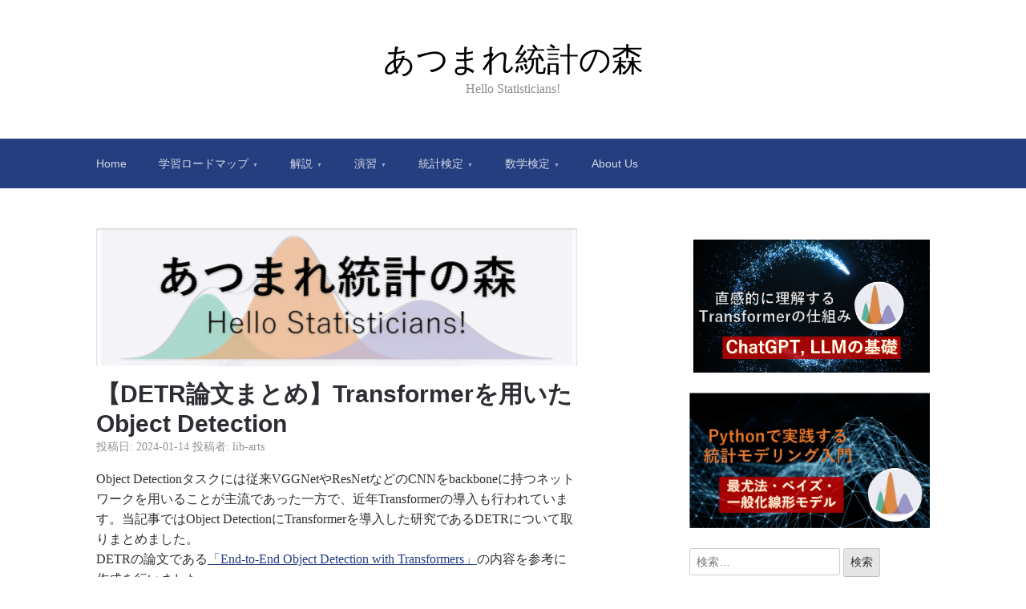

--- FILE ---
content_type: text/html; charset=UTF-8
request_url: https://www.hello-statisticians.com/ml/deeplearning/detr.html
body_size: 17612
content:
 <!DOCTYPE html> <html lang="ja"> <head> <meta charset="UTF-8"> <meta name="viewport" content="width=device-width, initial-scale=1"> <link rel="profile" href="http://gmpg.org/xfn/11"> <title>【DETR論文まとめ】Transformerを用いたObject Detection &#x2d; あつまれ統計の森</title> <style>img:is([sizes="auto" i], [sizes^="auto," i]) { contain-intrinsic-size: 3000px 1500px }</style> <script type="text/x-mathjax-config">
    MathJax.Hub.Config({
      tex2jax: {
        inlineMath: [['$','$'], ['\\(','\\)']],
        displayMath: [['$$','$$'], ['\\[','\\]']]
      }
    });
  </script> <meta name="robots" content="max-snippet:-1,max-image-preview:large,max-video-preview:-1" /> <link rel="canonical" href="https://www.hello-statisticians.com/ml/deeplearning/detr.html" /> <meta name="description" content="Object&#8230;" /> <meta property="og:type" content="article" /> <meta property="og:locale" content="ja_JP" /> <meta property="og:site_name" content="あつまれ統計の森" /> <meta property="og:title" content="【DETR論文まとめ】Transformerを用いたObject Detection" /> <meta property="og:description" content="Object Detectionタスクには従来VGGNetやResNetなどのCNNをbackboneに持つネットワークを用いることが主流であった一方で、近年Transformerの導入も行われています。当記事ではObject DetectionにTransformerを導入した研究であるDETRについて取りまとめました。 DETRの論文である「End&#x2d;to&#x2d;End Object&#8230;" /> <meta property="og:url" content="https://www.hello-statisticians.com/ml/deeplearning/detr.html" /> <meta property="og:image" content="https://www.hello-statisticians.com/wp-content/uploads/2025/09/eye_catch_tiny.png" /> <meta property="og:image:width" content="2346" /> <meta property="og:image:height" content="671" /> <meta property="article:published_time" content="2024-01-14T06:00:00+00:00" /> <meta property="article:modified_time" content="2024-02-07T12:59:27+00:00" /> <meta name="twitter:card" content="summary_large_image" /> <meta name="twitter:site" content="@t4175176860" /> <meta name="twitter:title" content="【DETR論文まとめ】Transformerを用いたObject Detection" /> <meta name="twitter:description" content="Object Detectionタスクには従来VGGNetやResNetなどのCNNをbackboneに持つネットワークを用いることが主流であった一方で、近年Transformerの導入も行われています。当記事ではObject DetectionにTransformerを導入した研究であるDETRについて取りまとめました。 DETRの論文である「End&#x2d;to&#x2d;End Object&#8230;" /> <meta name="twitter:image" content="https://www.hello-statisticians.com/wp-content/uploads/2025/09/eye_catch_tiny.png" /> <script type="application/ld+json">{"@context":"https://schema.org","@graph":[{"@type":"WebSite","@id":"https://www.hello-statisticians.com/#/schema/WebSite","url":"https://www.hello-statisticians.com/","name":"あつまれ統計の森","description":"Hello Statisticians!","inLanguage":"ja","potentialAction":{"@type":"SearchAction","target":{"@type":"EntryPoint","urlTemplate":"https://www.hello-statisticians.com/search/{search_term_string}"},"query-input":"required name=search_term_string"},"publisher":{"@type":"Organization","@id":"https://www.hello-statisticians.com/#/schema/Organization","name":"あつまれ統計の森","url":"https://www.hello-statisticians.com/","logo":{"@type":"ImageObject","url":"https://www.hello-statisticians.com/wp-content/uploads/2021/11/cropped-favicon.png","contentUrl":"https://www.hello-statisticians.com/wp-content/uploads/2021/11/cropped-favicon.png","width":512,"height":512}}},{"@type":"WebPage","@id":"https://www.hello-statisticians.com/ml/deeplearning/detr.html","url":"https://www.hello-statisticians.com/ml/deeplearning/detr.html","name":"【DETR論文まとめ】Transformerを用いたObject Detection &#x2d; あつまれ統計の森","description":"Object&#8230;","inLanguage":"ja","isPartOf":{"@id":"https://www.hello-statisticians.com/#/schema/WebSite"},"breadcrumb":{"@type":"BreadcrumbList","@id":"https://www.hello-statisticians.com/#/schema/BreadcrumbList","itemListElement":[{"@type":"ListItem","position":1,"item":"https://www.hello-statisticians.com/","name":"あつまれ統計の森"},{"@type":"ListItem","position":2,"item":"https://www.hello-statisticians.com/category/ml","name":"カテゴリー: 機械学習"},{"@type":"ListItem","position":3,"item":"https://www.hello-statisticians.com/category/ml/deeplearning","name":"カテゴリー: DeepLearning"},{"@type":"ListItem","position":4,"name":"【DETR論文まとめ】Transformerを用いたObject Detection"}]},"potentialAction":{"@type":"ReadAction","target":"https://www.hello-statisticians.com/ml/deeplearning/detr.html"},"datePublished":"2024-01-14T06:00:00+00:00","dateModified":"2024-02-07T12:59:27+00:00","author":{"@type":"Person","@id":"https://www.hello-statisticians.com/#/schema/Person/506030320d555dea832a4aca65c9c49b","name":"lib-arts"}}]}</script> <link rel='dns-prefetch' href='//www.googletagmanager.com' /> <link rel='dns-prefetch' href='//pagead2.googlesyndication.com' /> <link rel="alternate" type="application/rss+xml" title="あつまれ統計の森 &raquo; フィード" href="https://www.hello-statisticians.com/feed" /> <link rel="alternate" type="application/rss+xml" title="あつまれ統計の森 &raquo; コメントフィード" href="https://www.hello-statisticians.com/comments/feed" /> <link rel="alternate" type="application/rss+xml" title="あつまれ統計の森 &raquo; 【DETR論文まとめ】Transformerを用いたObject Detection のコメントのフィード" href="https://www.hello-statisticians.com/ml/deeplearning/detr.html/feed" /> <script type="text/javascript">
/* <![CDATA[ */
window._wpemojiSettings = {"baseUrl":"https:\/\/s.w.org\/images\/core\/emoji\/16.0.1\/72x72\/","ext":".png","svgUrl":"https:\/\/s.w.org\/images\/core\/emoji\/16.0.1\/svg\/","svgExt":".svg","source":{"concatemoji":"https:\/\/www.hello-statisticians.com\/wp-includes\/js\/wp-emoji-release.min.js?ver=6.8.3"}};
/*! This file is auto-generated */
!function(s,n){var o,i,e;function c(e){try{var t={supportTests:e,timestamp:(new Date).valueOf()};sessionStorage.setItem(o,JSON.stringify(t))}catch(e){}}function p(e,t,n){e.clearRect(0,0,e.canvas.width,e.canvas.height),e.fillText(t,0,0);var t=new Uint32Array(e.getImageData(0,0,e.canvas.width,e.canvas.height).data),a=(e.clearRect(0,0,e.canvas.width,e.canvas.height),e.fillText(n,0,0),new Uint32Array(e.getImageData(0,0,e.canvas.width,e.canvas.height).data));return t.every(function(e,t){return e===a[t]})}function u(e,t){e.clearRect(0,0,e.canvas.width,e.canvas.height),e.fillText(t,0,0);for(var n=e.getImageData(16,16,1,1),a=0;a<n.data.length;a++)if(0!==n.data[a])return!1;return!0}function f(e,t,n,a){switch(t){case"flag":return n(e,"\ud83c\udff3\ufe0f\u200d\u26a7\ufe0f","\ud83c\udff3\ufe0f\u200b\u26a7\ufe0f")?!1:!n(e,"\ud83c\udde8\ud83c\uddf6","\ud83c\udde8\u200b\ud83c\uddf6")&&!n(e,"\ud83c\udff4\udb40\udc67\udb40\udc62\udb40\udc65\udb40\udc6e\udb40\udc67\udb40\udc7f","\ud83c\udff4\u200b\udb40\udc67\u200b\udb40\udc62\u200b\udb40\udc65\u200b\udb40\udc6e\u200b\udb40\udc67\u200b\udb40\udc7f");case"emoji":return!a(e,"\ud83e\udedf")}return!1}function g(e,t,n,a){var r="undefined"!=typeof WorkerGlobalScope&&self instanceof WorkerGlobalScope?new OffscreenCanvas(300,150):s.createElement("canvas"),o=r.getContext("2d",{willReadFrequently:!0}),i=(o.textBaseline="top",o.font="600 32px Arial",{});return e.forEach(function(e){i[e]=t(o,e,n,a)}),i}function t(e){var t=s.createElement("script");t.src=e,t.defer=!0,s.head.appendChild(t)}"undefined"!=typeof Promise&&(o="wpEmojiSettingsSupports",i=["flag","emoji"],n.supports={everything:!0,everythingExceptFlag:!0},e=new Promise(function(e){s.addEventListener("DOMContentLoaded",e,{once:!0})}),new Promise(function(t){var n=function(){try{var e=JSON.parse(sessionStorage.getItem(o));if("object"==typeof e&&"number"==typeof e.timestamp&&(new Date).valueOf()<e.timestamp+604800&&"object"==typeof e.supportTests)return e.supportTests}catch(e){}return null}();if(!n){if("undefined"!=typeof Worker&&"undefined"!=typeof OffscreenCanvas&&"undefined"!=typeof URL&&URL.createObjectURL&&"undefined"!=typeof Blob)try{var e="postMessage("+g.toString()+"("+[JSON.stringify(i),f.toString(),p.toString(),u.toString()].join(",")+"));",a=new Blob([e],{type:"text/javascript"}),r=new Worker(URL.createObjectURL(a),{name:"wpTestEmojiSupports"});return void(r.onmessage=function(e){c(n=e.data),r.terminate(),t(n)})}catch(e){}c(n=g(i,f,p,u))}t(n)}).then(function(e){for(var t in e)n.supports[t]=e[t],n.supports.everything=n.supports.everything&&n.supports[t],"flag"!==t&&(n.supports.everythingExceptFlag=n.supports.everythingExceptFlag&&n.supports[t]);n.supports.everythingExceptFlag=n.supports.everythingExceptFlag&&!n.supports.flag,n.DOMReady=!1,n.readyCallback=function(){n.DOMReady=!0}}).then(function(){return e}).then(function(){var e;n.supports.everything||(n.readyCallback(),(e=n.source||{}).concatemoji?t(e.concatemoji):e.wpemoji&&e.twemoji&&(t(e.twemoji),t(e.wpemoji)))}))}((window,document),window._wpemojiSettings);
/* ]]> */
</script> <style id='wp-emoji-styles-inline-css' type='text/css'>

	img.wp-smiley, img.emoji {
		display: inline !important;
		border: none !important;
		box-shadow: none !important;
		height: 1em !important;
		width: 1em !important;
		margin: 0 0.07em !important;
		vertical-align: -0.1em !important;
		background: none !important;
		padding: 0 !important;
	}
</style> <link rel='stylesheet' id='wp-block-library-css' href='https://www.hello-statisticians.com/wp-includes/css/dist/block-library/style.min.css?ver=6.8.3' type='text/css' media='all' /> <style id='classic-theme-styles-inline-css' type='text/css'>
/*! This file is auto-generated */
.wp-block-button__link{color:#fff;background-color:#32373c;border-radius:9999px;box-shadow:none;text-decoration:none;padding:calc(.667em + 2px) calc(1.333em + 2px);font-size:1.125em}.wp-block-file__button{background:#32373c;color:#fff;text-decoration:none}
</style> <style id='global-styles-inline-css' type='text/css'>
:root{--wp--preset--aspect-ratio--square: 1;--wp--preset--aspect-ratio--4-3: 4/3;--wp--preset--aspect-ratio--3-4: 3/4;--wp--preset--aspect-ratio--3-2: 3/2;--wp--preset--aspect-ratio--2-3: 2/3;--wp--preset--aspect-ratio--16-9: 16/9;--wp--preset--aspect-ratio--9-16: 9/16;--wp--preset--color--black: #000000;--wp--preset--color--cyan-bluish-gray: #abb8c3;--wp--preset--color--white: #ffffff;--wp--preset--color--pale-pink: #f78da7;--wp--preset--color--vivid-red: #cf2e2e;--wp--preset--color--luminous-vivid-orange: #ff6900;--wp--preset--color--luminous-vivid-amber: #fcb900;--wp--preset--color--light-green-cyan: #7bdcb5;--wp--preset--color--vivid-green-cyan: #00d084;--wp--preset--color--pale-cyan-blue: #8ed1fc;--wp--preset--color--vivid-cyan-blue: #0693e3;--wp--preset--color--vivid-purple: #9b51e0;--wp--preset--gradient--vivid-cyan-blue-to-vivid-purple: linear-gradient(135deg,rgba(6,147,227,1) 0%,rgb(155,81,224) 100%);--wp--preset--gradient--light-green-cyan-to-vivid-green-cyan: linear-gradient(135deg,rgb(122,220,180) 0%,rgb(0,208,130) 100%);--wp--preset--gradient--luminous-vivid-amber-to-luminous-vivid-orange: linear-gradient(135deg,rgba(252,185,0,1) 0%,rgba(255,105,0,1) 100%);--wp--preset--gradient--luminous-vivid-orange-to-vivid-red: linear-gradient(135deg,rgba(255,105,0,1) 0%,rgb(207,46,46) 100%);--wp--preset--gradient--very-light-gray-to-cyan-bluish-gray: linear-gradient(135deg,rgb(238,238,238) 0%,rgb(169,184,195) 100%);--wp--preset--gradient--cool-to-warm-spectrum: linear-gradient(135deg,rgb(74,234,220) 0%,rgb(151,120,209) 20%,rgb(207,42,186) 40%,rgb(238,44,130) 60%,rgb(251,105,98) 80%,rgb(254,248,76) 100%);--wp--preset--gradient--blush-light-purple: linear-gradient(135deg,rgb(255,206,236) 0%,rgb(152,150,240) 100%);--wp--preset--gradient--blush-bordeaux: linear-gradient(135deg,rgb(254,205,165) 0%,rgb(254,45,45) 50%,rgb(107,0,62) 100%);--wp--preset--gradient--luminous-dusk: linear-gradient(135deg,rgb(255,203,112) 0%,rgb(199,81,192) 50%,rgb(65,88,208) 100%);--wp--preset--gradient--pale-ocean: linear-gradient(135deg,rgb(255,245,203) 0%,rgb(182,227,212) 50%,rgb(51,167,181) 100%);--wp--preset--gradient--electric-grass: linear-gradient(135deg,rgb(202,248,128) 0%,rgb(113,206,126) 100%);--wp--preset--gradient--midnight: linear-gradient(135deg,rgb(2,3,129) 0%,rgb(40,116,252) 100%);--wp--preset--font-size--small: 13px;--wp--preset--font-size--medium: 20px;--wp--preset--font-size--large: 36px;--wp--preset--font-size--x-large: 42px;--wp--preset--spacing--20: 0.44rem;--wp--preset--spacing--30: 0.67rem;--wp--preset--spacing--40: 1rem;--wp--preset--spacing--50: 1.5rem;--wp--preset--spacing--60: 2.25rem;--wp--preset--spacing--70: 3.38rem;--wp--preset--spacing--80: 5.06rem;--wp--preset--shadow--natural: 6px 6px 9px rgba(0, 0, 0, 0.2);--wp--preset--shadow--deep: 12px 12px 50px rgba(0, 0, 0, 0.4);--wp--preset--shadow--sharp: 6px 6px 0px rgba(0, 0, 0, 0.2);--wp--preset--shadow--outlined: 6px 6px 0px -3px rgba(255, 255, 255, 1), 6px 6px rgba(0, 0, 0, 1);--wp--preset--shadow--crisp: 6px 6px 0px rgba(0, 0, 0, 1);}:where(.is-layout-flex){gap: 0.5em;}:where(.is-layout-grid){gap: 0.5em;}body .is-layout-flex{display: flex;}.is-layout-flex{flex-wrap: wrap;align-items: center;}.is-layout-flex > :is(*, div){margin: 0;}body .is-layout-grid{display: grid;}.is-layout-grid > :is(*, div){margin: 0;}:where(.wp-block-columns.is-layout-flex){gap: 2em;}:where(.wp-block-columns.is-layout-grid){gap: 2em;}:where(.wp-block-post-template.is-layout-flex){gap: 1.25em;}:where(.wp-block-post-template.is-layout-grid){gap: 1.25em;}.has-black-color{color: var(--wp--preset--color--black) !important;}.has-cyan-bluish-gray-color{color: var(--wp--preset--color--cyan-bluish-gray) !important;}.has-white-color{color: var(--wp--preset--color--white) !important;}.has-pale-pink-color{color: var(--wp--preset--color--pale-pink) !important;}.has-vivid-red-color{color: var(--wp--preset--color--vivid-red) !important;}.has-luminous-vivid-orange-color{color: var(--wp--preset--color--luminous-vivid-orange) !important;}.has-luminous-vivid-amber-color{color: var(--wp--preset--color--luminous-vivid-amber) !important;}.has-light-green-cyan-color{color: var(--wp--preset--color--light-green-cyan) !important;}.has-vivid-green-cyan-color{color: var(--wp--preset--color--vivid-green-cyan) !important;}.has-pale-cyan-blue-color{color: var(--wp--preset--color--pale-cyan-blue) !important;}.has-vivid-cyan-blue-color{color: var(--wp--preset--color--vivid-cyan-blue) !important;}.has-vivid-purple-color{color: var(--wp--preset--color--vivid-purple) !important;}.has-black-background-color{background-color: var(--wp--preset--color--black) !important;}.has-cyan-bluish-gray-background-color{background-color: var(--wp--preset--color--cyan-bluish-gray) !important;}.has-white-background-color{background-color: var(--wp--preset--color--white) !important;}.has-pale-pink-background-color{background-color: var(--wp--preset--color--pale-pink) !important;}.has-vivid-red-background-color{background-color: var(--wp--preset--color--vivid-red) !important;}.has-luminous-vivid-orange-background-color{background-color: var(--wp--preset--color--luminous-vivid-orange) !important;}.has-luminous-vivid-amber-background-color{background-color: var(--wp--preset--color--luminous-vivid-amber) !important;}.has-light-green-cyan-background-color{background-color: var(--wp--preset--color--light-green-cyan) !important;}.has-vivid-green-cyan-background-color{background-color: var(--wp--preset--color--vivid-green-cyan) !important;}.has-pale-cyan-blue-background-color{background-color: var(--wp--preset--color--pale-cyan-blue) !important;}.has-vivid-cyan-blue-background-color{background-color: var(--wp--preset--color--vivid-cyan-blue) !important;}.has-vivid-purple-background-color{background-color: var(--wp--preset--color--vivid-purple) !important;}.has-black-border-color{border-color: var(--wp--preset--color--black) !important;}.has-cyan-bluish-gray-border-color{border-color: var(--wp--preset--color--cyan-bluish-gray) !important;}.has-white-border-color{border-color: var(--wp--preset--color--white) !important;}.has-pale-pink-border-color{border-color: var(--wp--preset--color--pale-pink) !important;}.has-vivid-red-border-color{border-color: var(--wp--preset--color--vivid-red) !important;}.has-luminous-vivid-orange-border-color{border-color: var(--wp--preset--color--luminous-vivid-orange) !important;}.has-luminous-vivid-amber-border-color{border-color: var(--wp--preset--color--luminous-vivid-amber) !important;}.has-light-green-cyan-border-color{border-color: var(--wp--preset--color--light-green-cyan) !important;}.has-vivid-green-cyan-border-color{border-color: var(--wp--preset--color--vivid-green-cyan) !important;}.has-pale-cyan-blue-border-color{border-color: var(--wp--preset--color--pale-cyan-blue) !important;}.has-vivid-cyan-blue-border-color{border-color: var(--wp--preset--color--vivid-cyan-blue) !important;}.has-vivid-purple-border-color{border-color: var(--wp--preset--color--vivid-purple) !important;}.has-vivid-cyan-blue-to-vivid-purple-gradient-background{background: var(--wp--preset--gradient--vivid-cyan-blue-to-vivid-purple) !important;}.has-light-green-cyan-to-vivid-green-cyan-gradient-background{background: var(--wp--preset--gradient--light-green-cyan-to-vivid-green-cyan) !important;}.has-luminous-vivid-amber-to-luminous-vivid-orange-gradient-background{background: var(--wp--preset--gradient--luminous-vivid-amber-to-luminous-vivid-orange) !important;}.has-luminous-vivid-orange-to-vivid-red-gradient-background{background: var(--wp--preset--gradient--luminous-vivid-orange-to-vivid-red) !important;}.has-very-light-gray-to-cyan-bluish-gray-gradient-background{background: var(--wp--preset--gradient--very-light-gray-to-cyan-bluish-gray) !important;}.has-cool-to-warm-spectrum-gradient-background{background: var(--wp--preset--gradient--cool-to-warm-spectrum) !important;}.has-blush-light-purple-gradient-background{background: var(--wp--preset--gradient--blush-light-purple) !important;}.has-blush-bordeaux-gradient-background{background: var(--wp--preset--gradient--blush-bordeaux) !important;}.has-luminous-dusk-gradient-background{background: var(--wp--preset--gradient--luminous-dusk) !important;}.has-pale-ocean-gradient-background{background: var(--wp--preset--gradient--pale-ocean) !important;}.has-electric-grass-gradient-background{background: var(--wp--preset--gradient--electric-grass) !important;}.has-midnight-gradient-background{background: var(--wp--preset--gradient--midnight) !important;}.has-small-font-size{font-size: var(--wp--preset--font-size--small) !important;}.has-medium-font-size{font-size: var(--wp--preset--font-size--medium) !important;}.has-large-font-size{font-size: var(--wp--preset--font-size--large) !important;}.has-x-large-font-size{font-size: var(--wp--preset--font-size--x-large) !important;}
:where(.wp-block-post-template.is-layout-flex){gap: 1.25em;}:where(.wp-block-post-template.is-layout-grid){gap: 1.25em;}
:where(.wp-block-columns.is-layout-flex){gap: 2em;}:where(.wp-block-columns.is-layout-grid){gap: 2em;}
:root :where(.wp-block-pullquote){font-size: 1.5em;line-height: 1.6;}
</style> <link rel='stylesheet' id='toc-screen-css' href='https://www.hello-statisticians.com/wp-content/plugins/table-of-contents-plus/screen.min.css?ver=2411.1' type='text/css' media='all' /> <link rel='stylesheet' id='scaffold-style-css' href='https://www.hello-statisticians.com/wp-content/themes/scaffold/style.css?ver=1.3.1' type='text/css' media='all' /> <link rel='stylesheet' id='wp-associate-post-r2-css' href='https://www.hello-statisticians.com/wp-content/plugins/wp-associate-post-r2/css/skin-standard.css?ver=5.0.1' type='text/css' media='all' /> <link rel='stylesheet' id='hcb-style-css' href='https://www.hello-statisticians.com/wp-content/plugins/highlighting-code-block/build/css/hcb--light.css?ver=2.0.1' type='text/css' media='all' /> <style id='hcb-style-inline-css' type='text/css'>
:root{--hcb--fz--base: 14px}:root{--hcb--fz--mobile: 13px}:root{--hcb--ff:Menlo, Consolas, "Hiragino Kaku Gothic ProN", "Hiragino Sans", Meiryo, sans-serif;}
</style> <script type="text/javascript" src="https://www.hello-statisticians.com/wp-includes/js/jquery/jquery.min.js?ver=3.7.1" id="jquery-core-js"></script> <script type="text/javascript" src="https://www.hello-statisticians.com/wp-includes/js/jquery/jquery-migrate.min.js?ver=3.4.1" id="jquery-migrate-js"></script> <script type="text/javascript" src="https://www.googletagmanager.com/gtag/js?id=G-TTP75V661X" id="google_gtagjs-js" async></script> <script type="text/javascript" id="google_gtagjs-js-after">
/* <![CDATA[ */
window.dataLayer = window.dataLayer || [];function gtag(){dataLayer.push(arguments);}
gtag("set","linker",{"domains":["www.hello-statisticians.com"]});
gtag("js", new Date());
gtag("set", "developer_id.dZTNiMT", true);
gtag("config", "G-TTP75V661X");
 window._googlesitekit = window._googlesitekit || {}; window._googlesitekit.throttledEvents = []; window._googlesitekit.gtagEvent = (name, data) => { var key = JSON.stringify( { name, data } ); if ( !! window._googlesitekit.throttledEvents[ key ] ) { return; } window._googlesitekit.throttledEvents[ key ] = true; setTimeout( () => { delete window._googlesitekit.throttledEvents[ key ]; }, 5 ); gtag( "event", name, { ...data, event_source: "site-kit" } ); }; 
/* ]]> */
</script> <link rel="https://api.w.org/" href="https://www.hello-statisticians.com/wp-json/" /><link rel="alternate" title="JSON" type="application/json" href="https://www.hello-statisticians.com/wp-json/wp/v2/posts/29022" /><link rel="EditURI" type="application/rsd+xml" title="RSD" href="https://www.hello-statisticians.com/xmlrpc.php?rsd" /> <link rel="alternate" title="oEmbed (JSON)" type="application/json+oembed" href="https://www.hello-statisticians.com/wp-json/oembed/1.0/embed?url=https%3A%2F%2Fwww.hello-statisticians.com%2Fml%2Fdeeplearning%2Fdetr.html" /> <link rel="alternate" title="oEmbed (XML)" type="text/xml+oembed" href="https://www.hello-statisticians.com/wp-json/oembed/1.0/embed?url=https%3A%2F%2Fwww.hello-statisticians.com%2Fml%2Fdeeplearning%2Fdetr.html&#038;format=xml" /> <meta name="generator" content="Site Kit by Google 1.164.0" /><link rel="pingback" href="https://www.hello-statisticians.com/xmlrpc.php"> <style>
		.menu-1 {
			background-color: #253e80;
		}
		.menu-1 li:hover, .menu-1 li.focus {
			background-color: #0c2567;
		}
		.menu-1 ul ul li {
			background-color: #000c4e;
		}
		.menu-1 .sub-menu li:hover {
			background-color: #000035;
		}
		.menu-toggle {
			background-color: #253e80;
		}
		.toggled .menu-toggle {
			background-color: #000c4e;
		}
	</style> <meta name="google-adsense-platform-account" content="ca-host-pub-2644536267352236"> <meta name="google-adsense-platform-domain" content="sitekit.withgoogle.com"> <style type="text/css">
							.site-title a {
					color: #000000;
				}
			
			.site-header {
				min-height: 173px;
			}

					</style> <script type="text/javascript" async="async" src="https://pagead2.googlesyndication.com/pagead/js/adsbygoogle.js?client=ca-pub-3657550595330823&amp;host=ca-host-pub-2644536267352236" crossorigin="anonymous"></script> <link rel="icon" href="https://www.hello-statisticians.com/wp-content/uploads/2021/11/cropped-favicon-32x32.png" sizes="32x32" /> <link rel="icon" href="https://www.hello-statisticians.com/wp-content/uploads/2021/11/cropped-favicon-192x192.png" sizes="192x192" /> <link rel="apple-touch-icon" href="https://www.hello-statisticians.com/wp-content/uploads/2021/11/cropped-favicon-180x180.png" /> <meta name="msapplication-TileImage" content="https://www.hello-statisticians.com/wp-content/uploads/2021/11/cropped-favicon-270x270.png" /> </head> <body class="wp-singular post-template-default single single-post postid-29022 single-format-standard wp-theme-scaffold group-blog comments-closed"> <div class="site-wrapper"> <header class="site-header"> <div class="wrapper"> <div class="site-branding"> <p class="site-title"> <a href="https://www.hello-statisticians.com/" rel="home"> あつまれ統計の森 </a> </p> <p class="site-description"> Hello Statisticians! </p> </div> </div> </header> <nav id="site-navigation" class="menu-1"> <div class="wrapper"> <button class="menu-toggle" aria-controls="site-menu" aria-expanded="false"> サイトナビゲーション </button> <div class="menu-primary-menu-container"><ul id="site-menu" class="menu"><li id="menu-item-519" class="menu-item menu-item-type-post_type menu-item-object-page menu-item-home menu-item-519"><a href="https://www.hello-statisticians.com/">Home</a></li> <li id="menu-item-3362" class="menu-item menu-item-type-post_type menu-item-object-page menu-item-has-children menu-item-3362"><a href="https://www.hello-statisticians.com/loadmap1">学習ロードマップ</a> <ul class="sub-menu"> <li id="menu-item-20338" class="menu-item menu-item-type-post_type menu-item-object-page menu-item-20338"><a href="https://www.hello-statisticians.com/stat_basic">統計学入門</a></li> <li id="menu-item-8642" class="menu-item menu-item-type-post_type menu-item-object-page menu-item-8642"><a href="https://www.hello-statisticians.com/math_basic">必要な数学まとめ</a></li> <li id="menu-item-19591" class="menu-item menu-item-type-post_type menu-item-object-page menu-item-19591"><a href="https://www.hello-statisticians.com/textbook_review1">書籍レビュー</a></li> </ul> </li> <li id="menu-item-8312" class="menu-item menu-item-type-post_type menu-item-object-page menu-item-has-children menu-item-8312"><a href="https://www.hello-statisticians.com/contents1">解説</a> <ul class="sub-menu"> <li id="menu-item-67" class="menu-item menu-item-type-post_type menu-item-object-page menu-item-67"><a href="https://www.hello-statisticians.com/explain-terms">用語/公式解説</a></li> <li id="menu-item-21408" class="menu-item menu-item-type-post_type menu-item-object-page menu-item-has-children menu-item-21408"><a href="https://www.hello-statisticians.com/program">プログラミング</a> <ul class="sub-menu"> <li id="menu-item-21411" class="menu-item menu-item-type-post_type menu-item-object-page menu-item-21411"><a href="https://www.hello-statisticians.com/python_basic">Pythonまとめ</a></li> <li id="menu-item-24254" class="menu-item menu-item-type-post_type menu-item-object-page menu-item-24254"><a href="https://www.hello-statisticians.com/julia">Julia入門</a></li> <li id="menu-item-8308" class="menu-item menu-item-type-post_type menu-item-object-page menu-item-8308"><a href="https://www.hello-statisticians.com/stat_program">統計手法のプログラム</a></li> </ul> </li> <li id="menu-item-17871" class="menu-item menu-item-type-post_type menu-item-object-page menu-item-17871"><a href="https://www.hello-statisticians.com/summary-video-contents">映像コンテンツ</a></li> <li id="menu-item-8946" class="menu-item menu-item-type-post_type menu-item-object-page menu-item-8946"><a href="https://www.hello-statisticians.com/game_stat">ゲーム×統計</a></li> <li id="menu-item-20337" class="menu-item menu-item-type-post_type menu-item-object-page menu-item-20337"><a href="https://www.hello-statisticians.com/column">コラム・雑学</a></li> </ul> </li> <li id="menu-item-17703" class="menu-item menu-item-type-post_type menu-item-object-page menu-item-has-children menu-item-17703"><a href="https://www.hello-statisticians.com/practice_stat-2">演習</a> <ul class="sub-menu"> <li id="menu-item-7591" class="menu-item menu-item-type-post_type menu-item-object-page menu-item-has-children menu-item-7591"><a href="https://www.hello-statisticians.com/practice_stat">統計学 演習100選</a> <ul class="sub-menu"> <li id="menu-item-7592" class="menu-item menu-item-type-post_type menu-item-object-page menu-item-7592"><a href="https://www.hello-statisticians.com/practice_100_basic">統計学 基本演習100選</a></li> <li id="menu-item-3057" class="menu-item menu-item-type-post_type menu-item-object-page menu-item-3057"><a href="https://www.hello-statisticians.com/practice_100">統計学 標準演習100選</a></li> <li id="menu-item-21012" class="menu-item menu-item-type-post_type menu-item-object-page menu-item-21012"><a href="https://www.hello-statisticians.com/practice_100_advanced">統計学 発展演習100選</a></li> </ul> </li> <li id="menu-item-4006" class="menu-item menu-item-type-post_type menu-item-object-page menu-item-has-children menu-item-4006"><a href="https://www.hello-statisticians.com/answer_textbook">書籍の解答</a> <ul class="sub-menu"> <li id="menu-item-19829" class="menu-item menu-item-type-post_type menu-item-object-page menu-item-19829"><a href="https://www.hello-statisticians.com/answer_textbook_stat_entrance">統計学基礎</a></li> <li id="menu-item-10038" class="menu-item menu-item-type-post_type menu-item-object-page menu-item-10038"><a href="https://www.hello-statisticians.com/answer_textbook_stat_basic_1-3">赤本、緑本、青本</a></li> <li id="menu-item-19830" class="menu-item menu-item-type-post_type menu-item-object-page menu-item-19830"><a href="https://www.hello-statisticians.com/answer_textbook_math">数学</a></li> <li id="menu-item-12872" class="menu-item menu-item-type-post_type menu-item-object-page menu-item-12872"><a href="https://www.hello-statisticians.com/answer_textbook_prml">PRML</a></li> <li id="menu-item-19592" class="menu-item menu-item-type-post_type menu-item-object-page menu-item-19592"><a href="https://www.hello-statisticians.com/answer_textbook_math_stat">数理統計学</a></li> </ul> </li> <li id="menu-item-21197" class="menu-item menu-item-type-post_type menu-item-object-page menu-item-21197"><a href="https://www.hello-statisticians.com/entrance_exam">入試問題 etc</a></li> </ul> </li> <li id="menu-item-3467" class="menu-item menu-item-type-post_type menu-item-object-page menu-item-has-children menu-item-3467"><a href="https://www.hello-statisticians.com/toukeikentei-kakomon">統計検定</a> <ul class="sub-menu"> <li id="menu-item-7945" class="menu-item menu-item-type-post_type menu-item-object-page menu-item-7945"><a href="https://www.hello-statisticians.com/stat_certifi_1_math">統計検定1級 統計数理</a></li> <li id="menu-item-7944" class="menu-item menu-item-type-post_type menu-item-object-page menu-item-7944"><a href="https://www.hello-statisticians.com/stat_certifi_1_app">統計検定1級 統計応用</a></li> <li id="menu-item-65" class="menu-item menu-item-type-post_type menu-item-object-page menu-item-65"><a href="https://www.hello-statisticians.com/toukeikentei-semi1">統計検定準1級 解説</a></li> <li id="menu-item-3466" class="menu-item menu-item-type-post_type menu-item-object-page menu-item-3466"><a href="https://www.hello-statisticians.com/toukeikentei-2-kakomon">統計検定2級 PBT 解説</a></li> <li id="menu-item-22045" class="menu-item menu-item-type-post_type menu-item-object-page menu-item-22045"><a href="https://www.hello-statisticians.com/stat_certifi_2_cbt">統計検定2級 CBT 解説</a></li> <li id="menu-item-6890" class="menu-item menu-item-type-post_type menu-item-object-page menu-item-6890"><a href="https://www.hello-statisticians.com/toukeikentei-3-kakomon">統計検定3級 解説</a></li> </ul> </li> <li id="menu-item-17712" class="menu-item menu-item-type-post_type menu-item-object-page menu-item-has-children menu-item-17712"><a href="https://www.hello-statisticians.com/math_certificate">数学検定</a> <ul class="sub-menu"> <li id="menu-item-17711" class="menu-item menu-item-type-post_type menu-item-object-page menu-item-17711"><a href="https://www.hello-statisticians.com/math_certificate_1">数学検定1級</a></li> <li id="menu-item-18300" class="menu-item menu-item-type-post_type menu-item-object-page menu-item-18300"><a href="https://www.hello-statisticians.com/math_certificate_semi1">数学検定準1級</a></li> <li id="menu-item-18299" class="menu-item menu-item-type-post_type menu-item-object-page menu-item-18299"><a href="https://www.hello-statisticians.com/math_certificate_2">数学検定2級</a></li> <li id="menu-item-25960" class="menu-item menu-item-type-post_type menu-item-object-page menu-item-25960"><a href="https://www.hello-statisticians.com/mdss_1">MDSS上級</a></li> <li id="menu-item-25959" class="menu-item menu-item-type-post_type menu-item-object-page menu-item-25959"><a href="https://www.hello-statisticians.com/mdss_2">MDSS中級</a></li> </ul> </li> <li id="menu-item-20" class="menu-item menu-item-type-post_type menu-item-object-page menu-item-20"><a href="https://www.hello-statisticians.com/about-us">About Us</a></li> </ul></div> </div> </nav> <div class="site-content"> <div class="wrapper"> <div class="content-area"> <article class="post-29022 post type-post status-publish format-standard has-post-thumbnail hentry category-deeplearning tag-deeplearning tag-transformer"> <div class="post-thumbnail"> <img width="600" height="172" src="https://www.hello-statisticians.com/wp-content/uploads/2025/09/eye_catch_tiny-600x172.png" class="attachment-scaffold-blog size-scaffold-blog wp-post-image default-featured-img" alt="" decoding="async" srcset="https://www.hello-statisticians.com/wp-content/uploads/2025/09/eye_catch_tiny-600x172.png 600w, https://www.hello-statisticians.com/wp-content/uploads/2025/09/eye_catch_tiny-300x86.png 300w, https://www.hello-statisticians.com/wp-content/uploads/2025/09/eye_catch_tiny-1024x293.png 1024w, https://www.hello-statisticians.com/wp-content/uploads/2025/09/eye_catch_tiny-768x220.png 768w, https://www.hello-statisticians.com/wp-content/uploads/2025/09/eye_catch_tiny-1536x439.png 1536w, https://www.hello-statisticians.com/wp-content/uploads/2025/09/eye_catch_tiny-2048x586.png 2048w, https://www.hello-statisticians.com/wp-content/uploads/2025/09/eye_catch_tiny-1040x297.png 1040w" sizes="(max-width: 600px) 100vw, 600px" /> </div> <header class="entry-header"> <h1 class="entry-title">【DETR論文まとめ】Transformerを用いたObject Detection</h1> <div class="entry-meta"> <span class="posted-on">投稿日: <a href="https://www.hello-statisticians.com/ml/deeplearning/detr.html" rel="bookmark"><time class="entry-date published" datetime="2024-01-14T15:00:00+09:00">2024-01-14</time><time class="updated" datetime="2024-02-07T21:59:27+09:00">2024-02-07</time></a></span><span class="byline"> 投稿者: <span class="author vcard"><a class="url fn n" href="https://www.hello-statisticians.com/author/lib-arts">lib-arts</a></span></span> </div> </header> <div class="entry-content"> <p>Object Detectionタスクには従来VGGNetやResNetなどのCNNをbackboneに持つネットワークを用いることが主流であった一方で、近年Transformerの導入も行われています。当記事ではObject DetectionにTransformerを導入した研究であるDETRについて取りまとめました。<br>DETRの論文である<a href="https://arxiv.org/abs/2005.12872">「End-to-End Object Detection with Transformers」</a>の内容を参考に作成を行いました。<br></p> <p>・用語/公式解説<br><a href="https://www.hello-statisticians.com/explain-terms">https://www.hello-statisticians.com/explain-terms</a></p> <p></p> <div id="toc_container" class="no_bullets"><p class="toc_title">Contents</p><ul class="toc_list"><li><a href="#i"><span class="toc_number toc_depth_1">1</span> 前提の確認</a><ul><li><a href="#Transformer"><span class="toc_number toc_depth_2">1.1</span> Transformerの概要</a></li><li><a href="#i-2"><span class="toc_number toc_depth_2">1.2</span> 指示関数</a></li><li><a href="#Hungarian_algorithm"><span class="toc_number toc_depth_2">1.3</span> Hungarian algorithm</a></li></ul></li><li><a href="#DETR"><span class="toc_number toc_depth_1">2</span> DETR</a><ul><li><a href="#i-3"><span class="toc_number toc_depth_2">2.1</span> 処理の概要</a></li><li><a href="#backboneTransformer_encoder"><span class="toc_number toc_depth_2">2.2</span> backboneとTransformer encoder</a></li><li><a href="#Transformer_decoder_object_queriesbounding_box"><span class="toc_number toc_depth_2">2.3</span> Transformer decoder: object queriesとbounding boxの生成</a></li><li><a href="#DETRloss"><span class="toc_number toc_depth_2">2.4</span> DETRのloss</a></li><li><a href="#i-4"><span class="toc_number toc_depth_2">2.5</span> 参考</a></li></ul></li></ul></div> <h2 class="wp-block-heading"><span id="i">前提の確認</span></h2> <h3 class="wp-block-heading"><span id="Transformer">Transformerの概要</span></h3> <p>Dot Product Attentionに主に基づくTransformerの仕組みについては既知である前提で当記事はまとめました。下記などに解説コンテンツを作成しましたので、合わせて参照ください。</p> <p><a href="https://hello-stats.booth.pm/items/4781879">・直感的に理解するTransformerの仕組み(統計の森作成)</a></p> <figure class="wp-block-embed is-type-wp-embed"><div class="wp-block-embed__wrapper"> <blockquote class="wp-embedded-content" data-secret="Ha6DP4NBfD"><a href="https://www.hello-statisticians.com/ml/deeplearning/transformer1.html">ネットワーク分析から直感的に理解するTransformerの仕組みと処理の流れ</a></blockquote><iframe class="wp-embedded-content" sandbox="allow-scripts" security="restricted" style="position: absolute; clip: rect(1px, 1px, 1px, 1px);" title="&#8220;ネットワーク分析から直感的に理解するTransformerの仕組みと処理の流れ&#8221; &#8212; あつまれ統計の森" src="https://www.hello-statisticians.com/ml/deeplearning/transformer1.html/embed#?secret=aCmy3jjPGh#?secret=Ha6DP4NBfD" data-secret="Ha6DP4NBfD" width="600" height="338" frameborder="0" marginwidth="0" marginheight="0" scrolling="no"></iframe> </div></figure> <p></p> <h3 class="wp-block-heading"><span id="i-2">指示関数</span></h3> <p>指示関数(indicator function)の$\mathbb{1}_{[k \neq i]} \in \{ 0, 1 \}$は下記のように定義されます。<br>$$<br>\large<br>\mathbb{1}{[k \neq i]} =<br>\begin{cases}<br>1 \quad \mathrm{if} \quad k \neq i \\<br>0 \quad \mathrm{otherwise}<br>\end{cases}<br>$$</p> <p></p> <h3 class="wp-block-heading"><span id="Hungarian_algorithm">Hungarian algorithm</span></h3> <p><a href="https://en.wikipedia.org/wiki/Hungarian_algorithm">・Hungarian algorithm(Wikipedia)</a></p> <p></p> <h2 class="wp-block-heading"><span id="DETR">DETR</span></h2> <h3 class="wp-block-heading"><span id="i-3">処理の概要</span></h3> <p>DETR(DEtection TRansformer)の処理の全体は下図より確認できます。</p> <figure class="wp-block-image size-large"><img loading="lazy" decoding="async" width="1024" height="277" src="https://www.hello-statisticians.com/wp-content/uploads/2024/01/DETR_1-1024x277.png" alt="" class="wp-image-29023" srcset="https://www.hello-statisticians.com/wp-content/uploads/2024/01/DETR_1-1024x277.png 1024w, https://www.hello-statisticians.com/wp-content/uploads/2024/01/DETR_1-300x81.png 300w, https://www.hello-statisticians.com/wp-content/uploads/2024/01/DETR_1-768x208.png 768w, https://www.hello-statisticians.com/wp-content/uploads/2024/01/DETR_1-600x162.png 600w, https://www.hello-statisticians.com/wp-content/uploads/2024/01/DETR_1-1040x282.png 1040w, https://www.hello-statisticians.com/wp-content/uploads/2024/01/DETR_1.png 1352w" sizes="auto, (max-width: 1024px) 100vw, 1024px" /><figcaption class="wp-element-caption">DETR論文 Figure$\, 2$</figcaption></figure> <p>図より、DETRは主に下記の三つのプロセスによって構成されることが確認できます。</p> <p>・backboneネットワーク<br>・Transformer<br>・FFN</p> <p>以下、それぞれのプロセスの詳細やDETRのlossについて確認を行います。まとめの都合上、「backbone＋Transformerのencoder」と「Transformerのdecoder＋FFN」に分けて確認を行いました。</p> <p></p> <h3 class="wp-block-heading"><span id="backboneTransformer_encoder">backboneとTransformer encoder</span></h3> <p>DETRではbackboneネットワークにCNNを用います。<br>$$<br>\large<br>\begin{align}<br>X_{\mathrm{img}} \in \mathbb{R}^{H \times W \times 3}<br>\end{align}<br>$$</p> <p>上記の入力に対しCNNを作用させ、下記のようなFeature mapを取得します。<br>$$<br>\large<br>\begin{align}<br>f \in \mathbb{R}^{H \times W \times C}<br>\end{align}<br>$$</p> <p>上記のFeature mapに対し、$1 \times 1$のConvolutionを行いReshapeを行った結果の$Z_{0} \in \mathbb{R}^{HW \times d}$をTransformer encoderに入力します。ここで$d$は$d &lt; C$になるように値の設定を行います。</p> <p>DETRのTransformer encoderはMultiHead AttentionやFFNによって構成されるオーソドックスなTransformerの処理を基本的にそのまま用います。</p> <p></p> <h3 class="wp-block-heading"><span id="Transformer_decoder_object_queriesbounding_box">Transformer decoder: object queriesとbounding boxの生成</span></h3> <p>Transformer decoderでは機械翻訳では翻訳文が入力されるTransformerのクエリにobject queriesという入力を用います。</p> <p>このobject queryに基づいてObject Detectionにおけるバウンディングボックスの生成やクラスの予測が行われることから、object queryはFaster-RCNNなどにおけるAnchor boxと同様な役割であると理解すると良いと思います。</p> <p>ここでobject queryは学習可能なパラメータであり、Faster-RCNN・SSDなど多くのObject Detectionで用いられるAnchor boxをDETRでは自動学習させることができると解釈することもできます。</p> <p></p> <h3 class="wp-block-heading"><span id="DETRloss">DETRのloss</span></h3> <p>$y = \{ y_1, \cdots y_{n} \}, \, y_{n+1} = y_{n+2} \cdots = y_{N-1} = y_{N} = \varnothing$をObject集合の正解、$\hat{y} = \{ \hat{y}_{i} \}_{i=1}^{N} = \{ \hat{y}_{1}, \cdots , \hat{y}_{N} \}$をObjectの予測の集合とおくとき、$y$と$\hat{y}$の最もコストの低い対応を表すインデックスの順列を表す$\hat{\sigma} \in \mathfrak{S}_{N}$は下記のように定義されます。<br>$$<br>\large<br>\begin{align}<br>\hat{\sigma} &amp;= \mathrm{arg}\min_{\sigma \in \mathfrak{S}_{N}} \sum_{i=1}^{N} \mathcal{L}_{\mathrm{match}}(y_{i}, \hat{y}_{\sigma(i)}) \quad (1) \\<br>\mathcal{L}_{\mathrm{match}}(y_{i}, \hat{y}_{\sigma(i)}) &amp;= \mathbb{1}_{[c_i \neq \varnothing]} \hat{p}_{\sigma(i)} + \mathbb{1}_{[c_i \neq \varnothing]} \mathcal{L}_{\mathrm{box}}(b_i, \hat{b}_{\sigma(i)})<br>\end{align}<br>$$</p> <p>ここで上記の式における$\mathfrak{S}_{N}$はインデックスの順列の全パターンの集合、$N$は予測の数、$n$は正解のObjectの数、$\mathbb{1}$は指示関数、$\varnothing$は$y_{n+1}$〜$y_{N}$のObjectが存在しないことをそれぞれ表します。</p> <p>$(1)$式の$\hat{\sigma}$は組み合わせ最適化問題であり、Hungarian algorithmを用いることで得ることができます。ここで得た$\hat{\sigma}$を元にHungarian lossの$\mathcal{L}_{\mathrm{Hungarian}}(y,\hat{y})$は下記のように定義されます。<br>$$<br>\large<br>\begin{align}<br>\mathcal{L}_{\mathrm{Hungarian}}(y,\hat{y}) &amp;= \sum_{i=1}^{N} \left[ -\log{\hat{p}_{\hat{\sigma}(i)}(c_i)} + \mathbb{1}_{[c_i \neq \varnothing]} \mathcal{L}_{\mathrm{box}}(b_i, \hat{b}_{\sigma(i)}) \right] \quad (2) \\<br>\mathcal{L}_{\mathrm{box}}(b_i, \hat{b}_{\sigma(i)}) &amp;= \lambda_{\mathrm{IoU}} \mathcal{L}_{\mathrm{IoU}}(b_i, \hat{b}_{\sigma(i)}) + \lambda_{L1}|| b_i-\hat{b}_{\sigma(i)} ||_{1} \\<br>\lambda_{\mathrm{IoU}}, \lambda_{L1} &amp; \in \mathbb{R}<br>\end{align}<br>$$</p> <p>上記の$c_i, b_i$は$y_i=(c_i,b_i)$によって定義される、Objectの予測のクラスとバウンディングボックスにそれぞれ対応します<sup data-fn="8000d93b-1dc8-49ea-94d8-8b52239740bd" class="fn"><a href="#8000d93b-1dc8-49ea-94d8-8b52239740bd" id="8000d93b-1dc8-49ea-94d8-8b52239740bd-link">1</a></sup>。また、$|| \cdot ||_{1}$は$L1$ノルムを表します。</p> <p>$(2)$式は、「Hungarian algorithmによって得られた$\hat{\sigma}$について、クラス分類に関するCross EntropyとBounding Boxのズレに基づいてlossを定義する」のように解釈することができます。</p> <p></p> <h3 class="wp-block-heading"><span id="i-4">参考</span></h3> <p><a href="https://arxiv.org/abs/1706.03762">・Transformer論文：Attention is All you need[$2017$]</a><br><a href="https://arxiv.org/abs/2005.12872">・DETR論文</a></p> <p></p> <ol class="wp-block-footnotes"><li id="8000d93b-1dc8-49ea-94d8-8b52239740bd">クラス間不均衡(Class imbalance)に対処するにあたって、実際には$c_i=\varnothing$の場合に$-\log{\hat{p}_{\hat{\sigma}(i)}(c_i)}$をdown-weightします。 <a href="#8000d93b-1dc8-49ea-94d8-8b52239740bd-link" aria-label="脚注参照1にジャンプ">↩︎</a></li></ol><div class='yarpp yarpp-related yarpp-related-website yarpp-template-list'> <h3>Related posts:</h3><ol> <li><a href="https://www.hello-statisticians.com/ml/deeplearning/3detr.html" rel="bookmark" title="【3DETR論文まとめ】Transformerを用いた$3$D Object Detection">【3DETR論文まとめ】Transformerを用いた$3$D Object Detection</a></li> <li><a href="https://www.hello-statisticians.com/ml/deeplearning/temperature_scaling1.html" rel="bookmark" title="ソフトマックス関数への温度スケーリング(temperature scaling)の導入">ソフトマックス関数への温度スケーリング(temperature scaling)の導入</a></li> <li><a href="https://www.hello-statisticians.com/ml/deeplearning/vit1.html" rel="bookmark" title="【ViT論文まとめ】Computer Vision分野へのTransformerの応用">【ViT論文まとめ】Computer Vision分野へのTransformerの応用</a></li> <li><a href="https://www.hello-statisticians.com/ml/deeplearning/clip.html" rel="bookmark" title="【CLIP論文まとめ】対照学習を用いたmulti-modal embeddingの取得">【CLIP論文まとめ】対照学習を用いたmulti-modal embeddingの取得</a></li> <li><a href="https://www.hello-statisticians.com/ml/deeplearning/lora1.html" rel="bookmark" title="【LoRA】Low-Rank Adaptationの概要とTransformerへの導入">【LoRA】Low-Rank Adaptationの概要とTransformerへの導入</a></li> <li><a href="https://www.hello-statisticians.com/ml/deeplearning/lora2.html" rel="bookmark" title="Principal Anglesに基づくLoRAで用いる行列の最適なランク$r$の計算">Principal Anglesに基づくLoRAで用いる行列の最適なランク$r$の計算</a></li> </ol> </div> </div> <footer class="entry-footer"> <span class="cat-links">カテゴリー: <a href="https://www.hello-statisticians.com/category/ml/deeplearning" rel="category tag">DeepLearning</a></span><span class="tags-links">タグ: <a href="https://www.hello-statisticians.com/tag/deeplearning" rel="tag">DeepLearning</a>、<a href="https://www.hello-statisticians.com/tag/transformer" rel="tag">Transformer</a></span> </footer> </article> <div id="comments" class="comments-area"> <h4 class="comments-title"> 「【DETR論文まとめ】Transformerを用いたObject Detection」への1件の返信 </h2> <ol class="comment-list"> <li id="comment-656" class="pingback even thread-even depth-1"> <article id="div-comment-656" class="comment-body"> <footer class="comment-meta"> <div class="comment-author vcard"> <b class="fn"><a href="https://www.hello-statisticians.com/ml/deeplearning/3detr.html" class="url" rel="ugc">【3DETR論文まとめ】Transformerを用いた$3$D Object Detection - あつまれ統計の森</a></b> <span class="says">より:</span> </div> <div class="comment-metadata"> <a href="https://www.hello-statisticians.com/ml/deeplearning/detr.html#comment-656"><time datetime="2024-01-18T19:20:25+09:00">2024-01-18 19:20</time></a> </div> </footer> <div class="comment-content"> <p>[&#8230;] 【DETR論文まとめ】Transformerを用いたObject Detection [&#8230;]</p> </div> </article> </li> </ol> <p class="no-comments"> コメントは受け付けていません。 </p> </div> <nav class="navigation post-navigation" aria-label="投稿"> <h2 class="screen-reader-text">投稿ナビゲーション</h2> <div class="nav-links"><div class="nav-previous"><a href="https://www.hello-statisticians.com/ml/deeplearning/pointformer.html" rel="prev">前の投稿: <span>【Pointformer論文まとめ】点群の処理へのTransformerの導入</span></a></div><div class="nav-next"><a href="https://www.hello-statisticians.com/ml/deeplearning/segformer.html" rel="next">次の投稿: <span>【SegFormer】Transformerを用いたシンプルかつ効率的なセグメンテーション</span></a></div></div> </nav> </div> <aside class="sidebar-1 widget-area"> <section class="widget widget_block widget_media_image"> <figure class="wp-block-image size-full is-resized"><a href="https://www.udemy.com/course/ai-transformer/?couponCode=0F7381F4933E73A74B6C"><img loading="lazy" decoding="async" width="1057" height="585" src="https://www.hello-statisticians.com/wp-content/uploads/2025/06/バナー_2.png" alt="" class="wp-image-29897" style="width:434px;height:auto" srcset="https://www.hello-statisticians.com/wp-content/uploads/2025/06/バナー_2.png 1057w, https://www.hello-statisticians.com/wp-content/uploads/2025/06/バナー_2-300x166.png 300w, https://www.hello-statisticians.com/wp-content/uploads/2025/06/バナー_2-1024x567.png 1024w, https://www.hello-statisticians.com/wp-content/uploads/2025/06/バナー_2-768x425.png 768w, https://www.hello-statisticians.com/wp-content/uploads/2025/06/バナー_2-600x332.png 600w, https://www.hello-statisticians.com/wp-content/uploads/2025/06/バナー_2-1040x576.png 1040w" sizes="auto, (max-width: 1057px) 100vw, 1057px" /></a></figure> </section><section class="widget widget_block widget_media_image"> <figure class="wp-block-image size-full is-resized"><a href="https://www.udemy.com/course/python-stats-modeling/?couponCode=AA08069C28682C2F7E06"><img loading="lazy" decoding="async" width="750" height="423" src="https://www.hello-statisticians.com/wp-content/uploads/2023/11/バナー１.png" alt="" class="wp-image-27973" style="width:434px;height:auto" srcset="https://www.hello-statisticians.com/wp-content/uploads/2023/11/バナー１.png 750w, https://www.hello-statisticians.com/wp-content/uploads/2023/11/バナー１-300x169.png 300w, https://www.hello-statisticians.com/wp-content/uploads/2023/11/バナー１-600x338.png 600w" sizes="auto, (max-width: 750px) 100vw, 750px" /></a></figure> </section><section class="widget widget_search"><form role="search" method="get" class="search-form" action="https://www.hello-statisticians.com/"> <label> <span class="screen-reader-text">検索:</span> <input type="search" class="search-field" placeholder="検索&hellip;" value="" name="s" /> </label> <input type="submit" class="search-submit" value="検索" /> </form></section><section class="widget widget_categories"><h3 class="widget-title">カテゴリー</h3> <ul> <li class="cat-item cat-item-503"><a href="https://www.hello-statisticians.com/category/ml/deeplearning">DeepLearning</a> </li> <li class="cat-item cat-item-534"><a href="https://www.hello-statisticians.com/category/julia">Julia</a> </li> <li class="cat-item cat-item-578"><a href="https://www.hello-statisticians.com/category/ml/nlp">NLP</a> </li> <li class="cat-item cat-item-193"><a href="https://www.hello-statisticians.com/category/python">Python</a> </li> <li class="cat-item cat-item-400"><a href="https://www.hello-statisticians.com/category/game_stat">ゲーム×統計</a> </li> <li class="cat-item cat-item-251"><a href="https://www.hello-statisticians.com/category/others">その他</a> </li> <li class="cat-item cat-item-202"><a href="https://www.hello-statisticians.com/category/explain-books-cat/stat_green">人文・社会科学の統計学-東京大学出版</a> </li> <li class="cat-item cat-item-227"><a href="https://www.hello-statisticians.com/category/explain-books-cat/%e4%be%8b%e9%a1%8c%e3%81%a7%e5%ad%a6%e3%81%b6%e5%88%9d%e6%ad%a9%e3%81%8b%e3%82%89%e3%81%ae%e7%b5%b1%e8%a8%88%e5%ad%a6">例題で学ぶ初歩からの統計学</a> </li> <li class="cat-item cat-item-216"><a href="https://www.hello-statisticians.com/category/explain-books-cat/intro-statistical-analysis">入門統計解析</a> </li> <li class="cat-item cat-item-70"><a href="https://www.hello-statisticians.com/category/practice">問題演習</a> </li> <li class="cat-item cat-item-580"><a href="https://www.hello-statisticians.com/category/ml/rl">強化学習</a> </li> <li class="cat-item cat-item-263"><a href="https://www.hello-statisticians.com/category/math_basic">数学入門</a> </li> <li class="cat-item cat-item-362"><a href="https://www.hello-statisticians.com/category/math_certificate">数学検定</a> </li> <li class="cat-item cat-item-529"><a href="https://www.hello-statisticians.com/category/optimization">数理最適化</a> </li> <li class="cat-item cat-item-346"><a href="https://www.hello-statisticians.com/category/video-contents">映像コンテンツ</a> </li> <li class="cat-item cat-item-405"><a href="https://www.hello-statisticians.com/category/textbook_review">書籍レビュー</a> </li> <li class="cat-item cat-item-4"><a href="https://www.hello-statisticians.com/category/explain-books-cat">書籍解説・解答</a> </li> <li class="cat-item cat-item-1"><a href="https://www.hello-statisticians.com/category/uncategorized">未分類</a> </li> <li class="cat-item cat-item-502"><a href="https://www.hello-statisticians.com/category/ml">機械学習</a> </li> <li class="cat-item cat-item-7"><a href="https://www.hello-statisticians.com/category/explain-terms-cat">用語/公式解説</a> </li> <li class="cat-item cat-item-431"><a href="https://www.hello-statisticians.com/category/stat_basic">統計学入門</a> </li> <li class="cat-item cat-item-5"><a href="https://www.hello-statisticians.com/category/explain-books-cat/toukeigakunyuumon-akahon">統計学入門-東京大学出版会</a> </li> <li class="cat-item cat-item-20"><a href="https://www.hello-statisticians.com/category/explain-books-cat/stat_workbook">統計学実践ワークブック</a> </li> <li class="cat-item cat-item-393"><a href="https://www.hello-statisticians.com/category/stat_certificate">統計検定</a> </li> <li class="cat-item cat-item-150"><a href="https://www.hello-statisticians.com/category/toukei-kentei-1/stat_app">統計検定1級-統計応用-解説</a> </li> <li class="cat-item cat-item-149"><a href="https://www.hello-statisticians.com/category/toukei-kentei-1/stat_math">統計検定1級-統計数理-解説</a> </li> <li class="cat-item cat-item-82"><a href="https://www.hello-statisticians.com/category/toukei-kentei-2-kakomon-cat">統計検定2級過去問解説</a> </li> <li class="cat-item cat-item-122"><a href="https://www.hello-statisticians.com/category/toukei-kentei-3-kakomon-cat">統計検定3級過去問解説</a> </li> <li class="cat-item cat-item-519"><a href="https://www.hello-statisticians.com/category/toukei-kentei-semi1-kakomon-cat/%e7%b5%b1%e8%a8%88%e6%a4%9c%e5%ae%9a%e6%ba%961%e7%b4%9a2016%e5%b9%b4">統計検定準1級2016年</a> </li> <li class="cat-item cat-item-301"><a href="https://www.hello-statisticians.com/category/toukei-kentei-semi1-kakomon-cat/%e7%b5%b1%e8%a8%88%e6%a4%9c%e5%ae%9a%e6%ba%961%e7%b4%9a2017%e5%b9%b4">統計検定準1級2017年</a> </li> <li class="cat-item cat-item-19"><a href="https://www.hello-statisticians.com/category/toukei-kentei-semi1-kakomon-cat/kakomon-semi1-2018">統計検定準1級2018年</a> </li> <li class="cat-item cat-item-8"><a href="https://www.hello-statisticians.com/category/toukei-kentei-semi1-kakomon-cat/kakomon-semi1-2019">統計検定準1級2019年</a> </li> <li class="cat-item cat-item-62"><a href="https://www.hello-statisticians.com/category/toukei-kentei-semi1-kakomon-cat/kakomon-semi1-2021">統計検定準1級2021年</a> </li> <li class="cat-item cat-item-6"><a href="https://www.hello-statisticians.com/category/toukei-kentei-semi1-kakomon-cat">統計検定準1級過去問解説</a> </li> <li class="cat-item cat-item-31"><a href="https://www.hello-statisticians.com/category/explain-books-cat/toukeigaku-aohon">自然科学の統計学-東京大学出版会</a> </li> <li class="cat-item cat-item-196"><a href="https://www.hello-statisticians.com/category/explain-books-cat/time-series">計量時系列分析</a> </li> <li class="cat-item cat-item-43"><a href="https://www.hello-statisticians.com/category/trivia">雑学</a> </li> </ul> </section> <section class="widget widget_recent_entries"> <h3 class="widget-title">最近の投稿</h3> <ul> <li> <a href="https://www.hello-statisticians.com/explain-terms-cat/state-space-modeling-basic-03.html">【状態空間モデルシリーズ3】状態空間モデルの推論【ベイズフィルタリング】</a> </li> <li> <a href="https://www.hello-statisticians.com/explain-terms-cat/state-space-modeling-basic-02.html">【状態空間モデルシリーズ2】確率モデルとしての状態空間表現【状態空間モデルの定式化】</a> </li> <li> <a href="https://www.hello-statisticians.com/explain-terms-cat/state-space-modeling-basic-01.html">【状態空間モデルシリーズ1】時系列データの数理モデル表現【季節調整モデル】</a> </li> <li> <a href="https://www.hello-statisticians.com/explain-terms-cat/autocovariance-function-01.html">【統計的時系列解析】定常時系列における自己共分散関数の重要な3つの性質</a> </li> <li> <a href="https://www.hello-statisticians.com/explain-terms-cat/ergodicity_01.html">エルゴード性（Ergodicity）の定義と概念的解釈、そして簡単な例</a> </li> </ul> </section><section class="widget widget_tag_cloud"><h3 class="widget-title">タグ</h3><div class="tagcloud"><a href="https://www.hello-statisticians.com/tag/deeplearning" class="tag-cloud-link tag-link-504 tag-link-position-1" style="font-size: 16.767676767677pt;" aria-label="DeepLearning (32個の項目)">DeepLearning</a> <a href="https://www.hello-statisticians.com/tag/julia" class="tag-cloud-link tag-link-535 tag-link-position-2" style="font-size: 15.494949494949pt;" aria-label="Julia (26個の項目)">Julia</a> <a href="https://www.hello-statisticians.com/tag/python" class="tag-cloud-link tag-link-189 tag-link-position-3" style="font-size: 16.767676767677pt;" aria-label="Python (32個の項目)">Python</a> <a href="https://www.hello-statisticians.com/tag/transformer" class="tag-cloud-link tag-link-569 tag-link-position-4" style="font-size: 16.767676767677pt;" aria-label="Transformer (32個の項目)">Transformer</a> <a href="https://www.hello-statisticians.com/tag/%e3%83%86%e3%82%a4%e3%83%a9%e3%83%bc%e5%b1%95%e9%96%8b" class="tag-cloud-link tag-link-333 tag-link-position-5" style="font-size: 8.7070707070707pt;" aria-label="テイラー展開 (8個の項目)">テイラー展開</a> <a href="https://www.hello-statisticians.com/tag/%e3%83%8b%e3%83%a5%e3%83%bc%e3%83%a9%e3%83%ab%e3%83%8d%e3%83%83%e3%83%88%e3%83%af%e3%83%bc%e3%82%af" class="tag-cloud-link tag-link-262 tag-link-position-6" style="font-size: 9.4141414141414pt;" aria-label="ニューラルネットワーク (9個の項目)">ニューラルネットワーク</a> <a href="https://www.hello-statisticians.com/tag/%e3%83%99%e3%82%a4%e3%82%ba" class="tag-cloud-link tag-link-21 tag-link-position-7" style="font-size: 8.7070707070707pt;" aria-label="ベイズ (8個の項目)">ベイズ</a> <a href="https://www.hello-statisticians.com/tag/%e3%83%99%e3%82%af%e3%83%88%e3%83%ab" class="tag-cloud-link tag-link-265 tag-link-position-8" style="font-size: 10.545454545455pt;" aria-label="ベクトル (11個の項目)">ベクトル</a> <a href="https://www.hello-statisticians.com/tag/%e3%83%99%e3%82%af%e3%83%88%e3%83%ab%e7%a9%ba%e9%96%93" class="tag-cloud-link tag-link-326 tag-link-position-9" style="font-size: 9.4141414141414pt;" aria-label="ベクトル空間 (9個の項目)">ベクトル空間</a> <a href="https://www.hello-statisticians.com/tag/%e3%83%a2%e3%83%bc%e3%83%a1%e3%83%b3%e3%83%88%e6%af%8d%e9%96%a2%e6%95%b0" class="tag-cloud-link tag-link-40 tag-link-position-10" style="font-size: 9.4141414141414pt;" aria-label="モーメント母関数 (9個の項目)">モーメント母関数</a> <a href="https://www.hello-statisticians.com/tag/%e4%b9%b1%e6%95%b0%e7%94%9f%e6%88%90" class="tag-cloud-link tag-link-44 tag-link-position-11" style="font-size: 9.4141414141414pt;" aria-label="乱数生成 (9個の項目)">乱数生成</a> <a href="https://www.hello-statisticians.com/tag/%e4%bb%ae%e8%aa%ac%e6%a4%9c%e5%ae%9a" class="tag-cloud-link tag-link-29 tag-link-position-12" style="font-size: 10.969696969697pt;" aria-label="仮説検定 (12個の項目)">仮説検定</a> <a href="https://www.hello-statisticians.com/tag/%e5%8c%ba%e9%96%93%e6%8e%a8%e5%ae%9a" class="tag-cloud-link tag-link-23 tag-link-position-13" style="font-size: 13.090909090909pt;" aria-label="区間推定 (17個の項目)">区間推定</a> <a href="https://www.hello-statisticians.com/tag/%e5%95%8f%e9%a1%8c%e6%bc%94%e7%bf%92" class="tag-cloud-link tag-link-71 tag-link-position-14" style="font-size: 15.070707070707pt;" aria-label="問題演習 (24個の項目)">問題演習</a> <a href="https://www.hello-statisticians.com/tag/%e5%9b%9e%e5%b8%b0" class="tag-cloud-link tag-link-75 tag-link-position-15" style="font-size: 9.979797979798pt;" aria-label="回帰 (10個の項目)">回帰</a> <a href="https://www.hello-statisticians.com/tag/%e5%a4%89%e6%95%b0%e5%a4%89%e6%8f%9b" class="tag-cloud-link tag-link-94 tag-link-position-16" style="font-size: 8.7070707070707pt;" aria-label="変数変換 (8個の項目)">変数変換</a> <a href="https://www.hello-statisticians.com/tag/%e5%be%ae%e5%88%86" class="tag-cloud-link tag-link-137 tag-link-position-17" style="font-size: 12.666666666667pt;" aria-label="微分 (16個の項目)">微分</a> <a href="https://www.hello-statisticians.com/tag/%e6%8e%a8%e6%b8%ac%e7%b5%b1%e8%a8%88" class="tag-cloud-link tag-link-27 tag-link-position-18" style="font-size: 12.242424242424pt;" aria-label="推測統計 (15個の項目)">推測統計</a> <a href="https://www.hello-statisticians.com/tag/%e6%95%b0%e5%ad%a6" class="tag-cloud-link tag-link-12 tag-link-position-19" style="font-size: 22pt;" aria-label="数学 (77個の項目)">数学</a> <a href="https://www.hello-statisticians.com/tag/%e6%95%b0%e5%ad%a6%e6%a4%9c%e5%ae%9a" class="tag-cloud-link tag-link-363 tag-link-position-20" style="font-size: 15.777777777778pt;" aria-label="数学検定 (27個の項目)">数学検定</a> <a href="https://www.hello-statisticians.com/tag/%e6%95%b0%e5%ad%a6%e6%a4%9c%e5%ae%9a1%e7%b4%9a" class="tag-cloud-link tag-link-375 tag-link-position-21" style="font-size: 8.7070707070707pt;" aria-label="数学検定1級 (8個の項目)">数学検定1級</a> <a href="https://www.hello-statisticians.com/tag/%e6%95%b0%e5%ad%a6%e6%a4%9c%e5%ae%9a2%e7%b4%9a" class="tag-cloud-link tag-link-492 tag-link-position-22" style="font-size: 9.979797979798pt;" aria-label="数学検定2級 (10個の項目)">数学検定2級</a> <a href="https://www.hello-statisticians.com/tag/%e6%95%b0%e5%ad%a6%e6%a4%9c%e5%ae%9a%e6%ba%961%e7%b4%9a" class="tag-cloud-link tag-link-364 tag-link-position-23" style="font-size: 9.979797979798pt;" aria-label="数学検定準1級 (10個の項目)">数学検定準1級</a> <a href="https://www.hello-statisticians.com/tag/%e6%95%b0%e7%90%86%e6%9c%80%e9%81%a9%e5%8c%96" class="tag-cloud-link tag-link-147 tag-link-position-24" style="font-size: 11.535353535354pt;" aria-label="数理最適化 (13個の項目)">数理最適化</a> <a href="https://www.hello-statisticians.com/tag/%e6%95%b0%e7%90%86%e7%b5%b1%e8%a8%88%e5%ad%a6" class="tag-cloud-link tag-link-39 tag-link-position-25" style="font-size: 14.222222222222pt;" aria-label="数理統計学 (21個の項目)">数理統計学</a> <a href="https://www.hello-statisticians.com/tag/%e6%99%82%e7%b3%bb%e5%88%97%e8%a7%a3%e6%9e%90" class="tag-cloud-link tag-link-73 tag-link-position-26" style="font-size: 8pt;" aria-label="時系列解析 (7個の項目)">時系列解析</a> <a href="https://www.hello-statisticians.com/tag/%e6%9c%80%e5%b0%a4%e6%b3%95" class="tag-cloud-link tag-link-34 tag-link-position-27" style="font-size: 9.4141414141414pt;" aria-label="最尤法 (9個の項目)">最尤法</a> <a href="https://www.hello-statisticians.com/tag/%e6%a4%9c%e5%ae%9a" class="tag-cloud-link tag-link-42 tag-link-position-28" style="font-size: 11.535353535354pt;" aria-label="検定 (13個の項目)">検定</a> <a href="https://www.hello-statisticians.com/tag/%e6%a4%9c%e5%ae%9a%e8%ab%96" class="tag-cloud-link tag-link-123 tag-link-position-29" style="font-size: 8.7070707070707pt;" aria-label="検定論 (8個の項目)">検定論</a> <a href="https://www.hello-statisticians.com/tag/%e6%a5%b5%e9%99%90" class="tag-cloud-link tag-link-118 tag-link-position-30" style="font-size: 8.7070707070707pt;" aria-label="極限 (8個の項目)">極限</a> <a href="https://www.hello-statisticians.com/tag/%e6%a8%99%e6%9c%ac%e5%88%86%e5%b8%83" class="tag-cloud-link tag-link-26 tag-link-position-31" style="font-size: 10.969696969697pt;" aria-label="標本分布 (12個の項目)">標本分布</a> <a href="https://www.hello-statisticians.com/tag/%e6%ad%a3%e8%a6%8f%e5%88%86%e5%b8%83" class="tag-cloud-link tag-link-56 tag-link-position-32" style="font-size: 13.090909090909pt;" aria-label="正規分布 (17個の項目)">正規分布</a> <a href="https://www.hello-statisticians.com/tag/%e7%a2%ba%e7%8e%87" class="tag-cloud-link tag-link-28 tag-link-position-33" style="font-size: 11.959595959596pt;" aria-label="確率 (14個の項目)">確率</a> <a href="https://www.hello-statisticians.com/tag/%e7%a2%ba%e7%8e%87%e5%88%86%e5%b8%83" class="tag-cloud-link tag-link-13 tag-link-position-34" style="font-size: 19.878787878788pt;" aria-label="確率分布 (54個の項目)">確率分布</a> <a href="https://www.hello-statisticians.com/tag/%e7%a9%8d%e5%88%86" class="tag-cloud-link tag-link-281 tag-link-position-35" style="font-size: 13.656565656566pt;" aria-label="積分 (19個の項目)">積分</a> <a href="https://www.hello-statisticians.com/tag/%e7%b5%b1%e8%a8%88%e5%ad%a6%e5%85%a5%e9%96%80" class="tag-cloud-link tag-link-432 tag-link-position-36" style="font-size: 18.606060606061pt;" aria-label="統計学入門 (44個の項目)">統計学入門</a> <a href="https://www.hello-statisticians.com/tag/%e7%b5%b1%e8%a8%88%e5%bf%9c%e7%94%a8" class="tag-cloud-link tag-link-153 tag-link-position-37" style="font-size: 11.535353535354pt;" aria-label="統計応用 (13個の項目)">統計応用</a> <a href="https://www.hello-statisticians.com/tag/%e7%b5%b1%e8%a8%88%e6%95%b0%e7%90%86" class="tag-cloud-link tag-link-41 tag-link-position-38" style="font-size: 10.545454545455pt;" aria-label="統計数理 (11個の項目)">統計数理</a> <a href="https://www.hello-statisticians.com/tag/%e7%b5%b1%e8%a8%88%e6%a4%9c%e5%ae%9a1%e7%b4%9a" class="tag-cloud-link tag-link-151 tag-link-position-39" style="font-size: 14.787878787879pt;" aria-label="統計検定1級 (23個の項目)">統計検定1級</a> <a href="https://www.hello-statisticians.com/tag/%e7%b5%b1%e8%a8%88%e6%a4%9c%e5%ae%9a2%e7%b4%9a" class="tag-cloud-link tag-link-395 tag-link-position-40" style="font-size: 13.090909090909pt;" aria-label="統計検定2級 (17個の項目)">統計検定2級</a> <a href="https://www.hello-statisticians.com/tag/%e7%b5%b1%e8%a8%88%e6%a4%9c%e5%ae%9a%e6%ba%961%e7%b4%9a" class="tag-cloud-link tag-link-165 tag-link-position-41" style="font-size: 15.494949494949pt;" aria-label="統計検定準1級 (26個の項目)">統計検定準1級</a> <a href="https://www.hello-statisticians.com/tag/%e7%b7%9a%e5%bd%a2%e4%bb%a3%e6%95%b0" class="tag-cloud-link tag-link-233 tag-link-position-42" style="font-size: 21.858585858586pt;" aria-label="線形代数 (75個の項目)">線形代数</a> <a href="https://www.hello-statisticians.com/tag/%e8%a1%8c%e5%88%97" class="tag-cloud-link tag-link-241 tag-link-position-43" style="font-size: 19.737373737374pt;" aria-label="行列 (53個の項目)">行列</a> <a href="https://www.hello-statisticians.com/tag/%e8%a1%8c%e5%88%97%e5%bc%8f" class="tag-cloud-link tag-link-96 tag-link-position-44" style="font-size: 13.939393939394pt;" aria-label="行列式 (20個の項目)">行列式</a> <a href="https://www.hello-statisticians.com/tag/%e8%a8%98%e8%bf%b0%e7%b5%b1%e8%a8%88" class="tag-cloud-link tag-link-84 tag-link-position-45" style="font-size: 8pt;" aria-label="記述統計 (7個の項目)">記述統計</a></div> </section><section class="widget_text widget widget_custom_html"><h3 class="widget-title">広告</h3><div class="textwidget custom-html-widget"><iframe src="https://rcm-fe.amazon-adsystem.com/e/cm?o=9&p=9&l=ez&f=ifr&linkID=f7ade361741d6220d220571e45e256c2&t=hellostats-22&tracking_id=hellostats-22" width="180" height="150" scrolling="no" border="0" marginwidth="0" style="border:none;" frameborder="0"></iframe></div></section><section class="widget widget_block"><a href="https://rpx.a8.net/svt/ejp?a8mat=3T6FNP+54KEB6+2HOM+69P01&rakuten=y&a8ejpredirect=http%3A%2F%2Fhb.afl.rakuten.co.jp%2Fhgc%2F0ea62065.34400275.0ea62066.204f04c0%2Fa23040745815_3T6FNP_54KEB6_2HOM_69P01%3Fpc%3Dhttp%253A%252F%252Fwww.rakuten.co.jp%252F%26m%3Dhttp%253A%252F%252Fm.rakuten.co.jp%252F" rel="nofollow"> <img decoding="async" src="http://hbb.afl.rakuten.co.jp/hsb/0eb4bbc7.e9e6f789.0eb4bbaa.95151395/" border="0"></a> <img loading="lazy" decoding="async" border="0" width="1" height="1" src="https://www12.a8.net/0.gif?a8mat=3T6FNP+54KEB6+2HOM+69P01" alt=""></section><section class="widget widget_block"><script type="text/javascript">rakuten_affiliateId="0ea62065.34400275.0ea62066.204f04c0";rakuten_items="ranking";rakuten_genreId="0";rakuten_recommend="on";rakuten_design="slide";rakuten_size="468x60";rakuten_target="_blank";rakuten_border="on";rakuten_auto_mode="on";rakuten_adNetworkId="a8Net";rakuten_adNetworkUrl="https%3A%2F%2Frpx.a8.net%2Fsvt%2Fejp%3Fa8mat%3D3T6FNP%2B54KEB6%2B2HOM%2BBS629%26rakuten%3Dy%26a8ejpredirect%3D";rakuten_pointbackId="a23040745815_3T6FNP_54KEB6_2HOM_BS629";rakuten_mediaId="20011816";</script><script type="text/javascript" src="//xml.affiliate.rakuten.co.jp/widget/js/rakuten_widget.js"></script> <img loading="lazy" decoding="async" border="0" width="1" height="1" src="https://www19.a8.net/0.gif?a8mat=3T6FNP+54KEB6+2HOM+BS629" alt=""></section><section class="widget widget_archive"><h3 class="widget-title">アーカイブ</h3> <ul> <li><a href='https://www.hello-statisticians.com/2025/09'>2025年9月</a></li> <li><a href='https://www.hello-statisticians.com/2025/08'>2025年8月</a></li> <li><a href='https://www.hello-statisticians.com/2025/07'>2025年7月</a></li> <li><a href='https://www.hello-statisticians.com/2025/06'>2025年6月</a></li> <li><a href='https://www.hello-statisticians.com/2024/10'>2024年10月</a></li> <li><a href='https://www.hello-statisticians.com/2024/05'>2024年5月</a></li> <li><a href='https://www.hello-statisticians.com/2024/04'>2024年4月</a></li> <li><a href='https://www.hello-statisticians.com/2024/03'>2024年3月</a></li> <li><a href='https://www.hello-statisticians.com/2024/02'>2024年2月</a></li> <li><a href='https://www.hello-statisticians.com/2024/01'>2024年1月</a></li> <li><a href='https://www.hello-statisticians.com/2023/12'>2023年12月</a></li> <li><a href='https://www.hello-statisticians.com/2023/11'>2023年11月</a></li> <li><a href='https://www.hello-statisticians.com/2023/10'>2023年10月</a></li> <li><a href='https://www.hello-statisticians.com/2023/09'>2023年9月</a></li> <li><a href='https://www.hello-statisticians.com/2023/08'>2023年8月</a></li> <li><a href='https://www.hello-statisticians.com/2023/07'>2023年7月</a></li> <li><a href='https://www.hello-statisticians.com/2023/06'>2023年6月</a></li> <li><a href='https://www.hello-statisticians.com/2023/05'>2023年5月</a></li> <li><a href='https://www.hello-statisticians.com/2023/04'>2023年4月</a></li> <li><a href='https://www.hello-statisticians.com/2023/03'>2023年3月</a></li> <li><a href='https://www.hello-statisticians.com/2023/02'>2023年2月</a></li> <li><a href='https://www.hello-statisticians.com/2023/01'>2023年1月</a></li> <li><a href='https://www.hello-statisticians.com/2022/12'>2022年12月</a></li> <li><a href='https://www.hello-statisticians.com/2022/11'>2022年11月</a></li> <li><a href='https://www.hello-statisticians.com/2022/10'>2022年10月</a></li> <li><a href='https://www.hello-statisticians.com/2022/09'>2022年9月</a></li> <li><a href='https://www.hello-statisticians.com/2022/08'>2022年8月</a></li> <li><a href='https://www.hello-statisticians.com/2022/07'>2022年7月</a></li> <li><a href='https://www.hello-statisticians.com/2022/06'>2022年6月</a></li> <li><a href='https://www.hello-statisticians.com/2022/05'>2022年5月</a></li> <li><a href='https://www.hello-statisticians.com/2022/04'>2022年4月</a></li> <li><a href='https://www.hello-statisticians.com/2022/03'>2022年3月</a></li> <li><a href='https://www.hello-statisticians.com/2022/02'>2022年2月</a></li> <li><a href='https://www.hello-statisticians.com/2022/01'>2022年1月</a></li> <li><a href='https://www.hello-statisticians.com/2021/12'>2021年12月</a></li> <li><a href='https://www.hello-statisticians.com/2021/11'>2021年11月</a></li> <li><a href='https://www.hello-statisticians.com/2021/10'>2021年10月</a></li> <li><a href='https://www.hello-statisticians.com/2021/09'>2021年9月</a></li> <li><a href='https://www.hello-statisticians.com/2021/08'>2021年8月</a></li> <li><a href='https://www.hello-statisticians.com/2021/07'>2021年7月</a></li> <li><a href='https://www.hello-statisticians.com/2021/06'>2021年6月</a></li> <li><a href='https://www.hello-statisticians.com/2021/05'>2021年5月</a></li> </ul> </section></aside> </div> </div> <footer class="site-footer"> <div class="wrapper"> <div class="site-info"> Theme: <a rel="nofollow" href="https://olympusthemes.com/themes/scaffold/">Scaffold</a> by Danny Cooper </div> </div> </footer> <script type="speculationrules">
{"prefetch":[{"source":"document","where":{"and":[{"href_matches":"\/*"},{"not":{"href_matches":["\/wp-*.php","\/wp-admin\/*","\/wp-content\/uploads\/*","\/wp-content\/*","\/wp-content\/plugins\/*","\/wp-content\/themes\/scaffold\/*","\/*\\?(.+)"]}},{"not":{"selector_matches":"a[rel~=\"nofollow\"]"}},{"not":{"selector_matches":".no-prefetch, .no-prefetch a"}}]},"eagerness":"conservative"}]}
</script> <link rel='stylesheet' id='yarppRelatedCss-css' href='https://www.hello-statisticians.com/wp-content/plugins/yet-another-related-posts-plugin/style/related.css?ver=5.30.11' type='text/css' media='all' /> <script type="text/javascript" id="toc-front-js-extra">
/* <![CDATA[ */
var tocplus = {"smooth_scroll":"1","visibility_show":"show","visibility_hide":"hide","width":"Auto"};
/* ]]> */
</script> <script type="text/javascript" src="https://www.hello-statisticians.com/wp-content/plugins/table-of-contents-plus/front.min.js?ver=2411.1" id="toc-front-js"></script> <script type="text/javascript" src="https://www.hello-statisticians.com/wp-content/themes/scaffold/assets/js/navigation.js?ver=1.3.1" id="scaffold-navigation-js"></script> <script type="text/javascript" src="https://www.hello-statisticians.com/wp-content/plugins/highlighting-code-block/assets/js/prism.js?ver=2.0.1" id="hcb-prism-js"></script> <script type="text/javascript" src="https://www.hello-statisticians.com/wp-includes/js/clipboard.min.js?ver=2.0.11" id="clipboard-js"></script> <script type="text/javascript" id="hcb-script-js-extra">
/* <![CDATA[ */
var hcbVars = {"showCopyBtn":"1","copyBtnLabel":"\u30b3\u30fc\u30c9\u3092\u30af\u30ea\u30c3\u30d7\u30dc\u30fc\u30c9\u306b\u30b3\u30d4\u30fc\u3059\u308b"};
/* ]]> */
</script> <script type="text/javascript" src="https://www.hello-statisticians.com/wp-content/plugins/highlighting-code-block/build/js/hcb_script.js?ver=2.0.1" id="hcb-script-js"></script> <script type="text/javascript" src="https://www.hello-statisticians.com/wp-includes/js/wp-embed.min.js?ver=6.8.3" id="wp-embed-js" defer="defer" data-wp-strategy="defer"></script> <script type="text/javascript" src="https://cdnjs.cloudflare.com/ajax/libs/mathjax/2.7.9/MathJax.js?config=default&amp;ver=1.3.13" id="mathjax-js"></script> </div> </body> </html> <!-- Cache Enabler by KeyCDN @ Thu, 06 Nov 2025 14:54:21 GMT (https-index.html) -->

--- FILE ---
content_type: text/html; charset=utf-8
request_url: https://www.google.com/recaptcha/api2/aframe
body_size: 267
content:
<!DOCTYPE HTML><html><head><meta http-equiv="content-type" content="text/html; charset=UTF-8"></head><body><script nonce="nVAfottOQaF5kBs4YRG-6Q">/** Anti-fraud and anti-abuse applications only. See google.com/recaptcha */ try{var clients={'sodar':'https://pagead2.googlesyndication.com/pagead/sodar?'};window.addEventListener("message",function(a){try{if(a.source===window.parent){var b=JSON.parse(a.data);var c=clients[b['id']];if(c){var d=document.createElement('img');d.src=c+b['params']+'&rc='+(localStorage.getItem("rc::a")?sessionStorage.getItem("rc::b"):"");window.document.body.appendChild(d);sessionStorage.setItem("rc::e",parseInt(sessionStorage.getItem("rc::e")||0)+1);localStorage.setItem("rc::h",'1762473984086');}}}catch(b){}});window.parent.postMessage("_grecaptcha_ready", "*");}catch(b){}</script></body></html>

--- FILE ---
content_type: application/javascript; charset=utf-8
request_url: https://mtwidget03.affiliate.ashiato.rakuten.co.jp/?rakuten_design=slide&rakuten_affiliateId=0ea62065.34400275.0ea62066.204f04c0&rakuten_items=ranking&rakuten_genreId=0&rakuten_size=468x60&rakuten_pattern=H3B&rakuten_target=_blank&rakuten_theme=gray&rakuten_border=on&rakuten_auto_mode=on&rakuten_genre_title=off&rakuten_pointbackId=a23040745815_3T6FNP_54KEB6_2HOM_BS629&rakuten_no_link=off&rakuten_no_afl=off&rakuten_no_logo=off&rakuten_undispGenre=off&rakuten_wmode=off&rakuten_noScrollButton=off&rakuten_bgColor=FFFFFF&rakuten_txtColor=1D54A7&rakuten_captionColor=000000&rakuten_moverColor=C00000&rakuten_recommend=on&rakuten_service_flag=ichiba&rakuten_adNetworkId=a8Net&rakuten_adNetworkUrl=https%3A%2F%2Frpx.a8.net%2Fsvt%2Fejp%3Fa8mat%3D3T6FNP%2B54KEB6%2B2HOM%2BBS629%26rakuten%3Dy%26a8ejpredirect%3D&rakuten_searchKeyword=&rakuten_disableLogo=&rakuten_moverItembgColor=&rakuten_moverCaptionColor=&rakuten_slideSpeed=250&rakuten_moreInfoColor=red&rakuten_subTxtColor=&rakuten_loadingImage=auto&rakuten_imageDisplay=auto&rakuten_txtDisplay=auto&rakuten_captionDisplay=auto&rakuten_moreInfoDisplay=auto&rakuten_txtRow=auto&rakuten_captionRow=auto&rakuten_auto_interval=6000&rakuten_imageSize=auto&rakuten_slideCell=auto&rakuten_slideDirection=auto&rakuten_order=0,1,2,3&rakuten_loadingTimeout=0&rakuten_mediaId=20011816&rakuten_measurementId=-_ver--new_18_-&rakuten_pointSiteId=&rakuten_isAdvanced=false&rakuten_isIE=false&rakuten_deviceType=PC&rakuten_itemAmount=20&rakuten_tLogFrequency=10&rakuten_timestamp=1762473978050&rakuten_optout=off&rakuten_deeplink=on&rakuten_pUrl=https%3A%2F%2Fwww.hello-statisticians.com%2Fml%2Fdeeplearning%2Fdetr.html&rakuten_version=20230106&rakuten_datatype=json
body_size: 31951
content:
window.rakuten_mw_callback({"status":"Success","itemData":[{"caption":"商品名 N organic Basic 福袋2026（早得） 商品区分 化粧品 セット内容 N or..","name":"【3時間で13,700個完売】 N organic Basic 福袋2026 早得 42%OFF 豪華10点セット 4ヶ月分 数量限定 楽天限定 [ 化粧水 乳液 美容液 スキンケア セット 福袋 ギフト 大容量 nオーガニック エヌオーガニック 2025 ]","item_code":"norganic:10000076","url":"https://rpx.a8.net/svt/ejp?a8mat=3T6FNP+54KEB6+2HOM+BS629&rakuten=y&a8ejpredirect=https%3A%2F%2Fhb.afl.rakuten.co.jp%2Fichiba%2F0ea62065.34400275.0ea62066.204f04c0.c%3Dmtlk.m%3D-_ver--new_18__pbid--20011816__size--468x60__imode--ichiba_ranking__dt--PC__dp--true__adnetid--a8Net__uniqid--d2574eb741be0dda1fd569b69bc80eb4a63a8fa4b85__frame--0__cimode--ichiba_ranking_-.t%3Dmtlk20011816%2Fa23040745815_3T6FNP_54KEB6_2HOM_BS629%3Fpc%3Dhttps%253A%252F%252Fitem.rakuten.co.jp%252Fnorganic%252Fnr-luckybag2022%252F%253Frafcid%253Dwsc_i_ra_2646450eecf5f8556a8f574759d65a1e%26itemMode%3Dichiba_ranking%26ashiatoCount%3D0%26itemCode%3Dnorganic%3A10000076%26genreId%3D0%26loadTime%3D1%26time%3D1762473981086","image_url":"https://thumbnail.image.rakuten.co.jp/@0_mall/norganic/cabinet/2026lb/basic/basic_ht.jpg?_ex=128x128","price":"12,650円","min_price":"12650","max_price":"12650","reviewnum":"2690","reviewave":"4.46","shopName":"エヌオーガニック楽天市場店","pointRate":"1","source":"ranking","genre_id":"0","version":"2022-11-01","type":"ichiba","position":0},{"caption":"商品名 N organic Vie 福袋2026（超早得） 販売名 ADL 保湿マスククリーム 商品..","name":"【残り2200個】 N organic Vie 福袋2026 超早得 59%OFF 豪華12点セット 3ヶ月分 数量限定 楽天限定 [ 化粧水 クリーム 目元 美容液 スキンケア セット 福袋 ギフト 大容量 nオーガニック エヌオーガニック 2025 ]","item_code":"norganic:10000140","url":"https://rpx.a8.net/svt/ejp?a8mat=3T6FNP+54KEB6+2HOM+BS629&rakuten=y&a8ejpredirect=https%3A%2F%2Fhb.afl.rakuten.co.jp%2Fichiba%2F0ea62065.34400275.0ea62066.204f04c0.c%3Dmtlk.m%3D-_ver--new_18__pbid--20011816__size--468x60__imode--ichiba_ranking__dt--PC__dp--true__adnetid--a8Net__uniqid--d2574eb741be0dda1fd569b69bc80eb4a63a8fa4b85__frame--1__cimode--ichiba_ranking_-.t%3Dmtlk20011816%2Fa23040745815_3T6FNP_54KEB6_2HOM_BS629%3Fpc%3Dhttps%253A%252F%252Fitem.rakuten.co.jp%252Fnorganic%252Fnp-luckybag2024%252F%253Frafcid%253Dwsc_i_ra_2646450eecf5f8556a8f574759d65a1e%26itemMode%3Dichiba_ranking%26ashiatoCount%3D0%26itemCode%3Dnorganic%3A10000140%26genreId%3D0%26loadTime%3D1%26time%3D1762473981086","image_url":"https://thumbnail.image.rakuten.co.jp/@0_mall/norganic/cabinet/2026lb/vie/vie.jpg?_ex=128x128","price":"15,400円","min_price":"15400","max_price":"15400","reviewnum":"623","reviewave":"4.49","shopName":"エヌオーガニック楽天市場店","pointRate":"1","source":"ranking","genre_id":"0","version":"2022-11-01","type":"ichiba","position":1},{"caption":"キャンセルポリシーの追加（5月21日19:00） メーカー希望小売価格はメーカーサイトに基づいて掲載..","name":"49%OFF!【24H限定：3,890円→1,990円！】【楽天一位】裏起毛 パンツ レディース 秋冬 ストレッチ ワイドパンツ あったか ズボン 美脚 ゆったり スウェット 通勤 部屋着 きれいめ 防寒 厚手 体型カバー 選べる丈 イージーパンツ 高身長 低身長 暖パン 黒","item_code":"darkangel:10034443","url":"https://rpx.a8.net/svt/ejp?a8mat=3T6FNP+54KEB6+2HOM+BS629&rakuten=y&a8ejpredirect=https%3A%2F%2Fhb.afl.rakuten.co.jp%2Fichiba%2F0ea62065.34400275.0ea62066.204f04c0.c%3Dmtlk.m%3D-_ver--new_18__pbid--20011816__size--468x60__imode--ichiba_ranking__dt--PC__dp--true__adnetid--a8Net__uniqid--d2574eb741be0dda1fd569b69bc80eb4a63a8fa4b85__frame--2__cimode--ichiba_ranking_-.t%3Dmtlk20011816%2Fa23040745815_3T6FNP_54KEB6_2HOM_BS629%3Fpc%3Dhttps%253A%252F%252Fitem.rakuten.co.jp%252Fdarkangel%252Fpa2010-2536%252F%253Frafcid%253Dwsc_i_ra_2646450eecf5f8556a8f574759d65a1e%26itemMode%3Dichiba_ranking%26ashiatoCount%3D0%26itemCode%3Ddarkangel%3A10034443%26genreId%3D0%26loadTime%3D1%26time%3D1762473981086","image_url":"https://thumbnail.image.rakuten.co.jp/@0_mall/darkangel/cabinet/11667147/10/12564690/2536-main-251016.jpg?_ex=128x128","price":"1,990円","min_price":"1990","max_price":"1990","reviewnum":"36023","reviewave":"4.13","shopName":"Dark Angel （ダークエンジェル）","pointRate":"1","source":"ranking","genre_id":"0","version":"2022-11-01","type":"ichiba","position":2},{"caption":"商品名 Plenum福袋 2026 (早得) 販売名 NS リンクル エッセンスADL 保湿マスクク..","name":"【完売御礼】N organic Plenum 福袋 2026 早得 61%OFF 豪華13点セット 3ヶ月分 数量限定 楽天限定 [ 化粧水 クリーム 目元 美容液 スキンケア セット 福袋 ギフト 大容量 ホリデー ポーチ nオーガニック エヌオーガニック 2025 2026 ]","item_code":"norganic:10000220","url":"https://rpx.a8.net/svt/ejp?a8mat=3T6FNP+54KEB6+2HOM+BS629&rakuten=y&a8ejpredirect=https%3A%2F%2Fhb.afl.rakuten.co.jp%2Fichiba%2F0ea62065.34400275.0ea62066.204f04c0.c%3Dmtlk.m%3D-_ver--new_18__pbid--20011816__size--468x60__imode--ichiba_ranking__dt--PC__dp--true__adnetid--a8Net__uniqid--d2574eb741be0dda1fd569b69bc80eb4a63a8fa4b85__frame--3__cimode--ichiba_ranking_-.t%3Dmtlk20011816%2Fa23040745815_3T6FNP_54KEB6_2HOM_BS629%3Fpc%3Dhttps%253A%252F%252Fitem.rakuten.co.jp%252Fnorganic%252Fnpl-luckybag%252F%253Frafcid%253Dwsc_i_ra_2646450eecf5f8556a8f574759d65a1e%26itemMode%3Dichiba_ranking%26ashiatoCount%3D0%26itemCode%3Dnorganic%3A10000220%26genreId%3D0%26loadTime%3D1%26time%3D1762473981086","image_url":"https://thumbnail.image.rakuten.co.jp/@0_mall/norganic/cabinet/2026lb/plenum/plenum.jpg?_ex=128x128","price":"17,600円","min_price":"18150","max_price":"18150","reviewnum":"190","reviewave":"4.4","shopName":"エヌオーガニック楽天市場店","pointRate":"1","source":"ranking","genre_id":"0","version":"2022-11-01","type":"ichiba","position":3},{"caption":"ディーンアンドデルーカ　チャリティートート カフェオレ/ラピスブルー S　2025季節限定のコットン..","name":"DELUCA人気 期間限定 数量限定 ロゴ入り おしゃれ シンプル バッグ 持ち手 旅行 実用的 ギフト","item_code":"deandeluca:10001177","url":"https://rpx.a8.net/svt/ejp?a8mat=3T6FNP+54KEB6+2HOM+BS629&rakuten=y&a8ejpredirect=https%3A%2F%2Fhb.afl.rakuten.co.jp%2Fichiba%2F0ea62065.34400275.0ea62066.204f04c0.c%3Dmtlk.m%3D-_ver--new_18__pbid--20011816__size--468x60__imode--ichiba_ranking__dt--PC__dp--true__adnetid--a8Net__uniqid--d2574eb741be0dda1fd569b69bc80eb4a63a8fa4b85__frame--4__cimode--ichiba_ranking_-.t%3Dmtlk20011816%2Fa23040745815_3T6FNP_54KEB6_2HOM_BS629%3Fpc%3Dhttps%253A%252F%252Fitem.rakuten.co.jp%252Fdeandeluca%252Fdd0078%252F%253Frafcid%253Dwsc_i_ra_2646450eecf5f8556a8f574759d65a1e%26itemMode%3Dichiba_ranking%26ashiatoCount%3D0%26itemCode%3Ddeandeluca%3A10001177%26genreId%3D0%26loadTime%3D1%26time%3D1762473981086","image_url":"https://thumbnail.image.rakuten.co.jp/@0_mall/deandeluca/cabinet/78/dd0078.jpg?_ex=128x128","price":"2,750円","min_price":"2750","max_price":"2750","reviewnum":"0","reviewave":"0.0","shopName":"DEAN ＆ DELUCA 公式","pointRate":"1","source":"ranking","genre_id":"0","version":"2022-11-01","type":"ichiba","position":4},{"caption":"ディーンアンドデルーカ　チャリティートート カフェオレ/ラピスブルー L　2025季節限定のコットン..","name":"DELUCA人気 期間限定 数量限定 ロゴ入り おしゃれ シンプル バッグ 持ち手 旅行 実用的 ギフト","item_code":"deandeluca:10001178","url":"https://rpx.a8.net/svt/ejp?a8mat=3T6FNP+54KEB6+2HOM+BS629&rakuten=y&a8ejpredirect=https%3A%2F%2Fhb.afl.rakuten.co.jp%2Fichiba%2F0ea62065.34400275.0ea62066.204f04c0.c%3Dmtlk.m%3D-_ver--new_18__pbid--20011816__size--468x60__imode--ichiba_ranking__dt--PC__dp--true__adnetid--a8Net__uniqid--d2574eb741be0dda1fd569b69bc80eb4a63a8fa4b85__frame--5__cimode--ichiba_ranking_-.t%3Dmtlk20011816%2Fa23040745815_3T6FNP_54KEB6_2HOM_BS629%3Fpc%3Dhttps%253A%252F%252Fitem.rakuten.co.jp%252Fdeandeluca%252Fdd0079%252F%253Frafcid%253Dwsc_i_ra_2646450eecf5f8556a8f574759d65a1e%26itemMode%3Dichiba_ranking%26ashiatoCount%3D0%26itemCode%3Ddeandeluca%3A10001178%26genreId%3D0%26loadTime%3D1%26time%3D1762473981086","image_url":"https://thumbnail.image.rakuten.co.jp/@0_mall/deandeluca/cabinet/79/dd0079.jpg?_ex=128x128","price":"3,300円","min_price":"3300","max_price":"3300","reviewnum":"0","reviewave":"0.0","shopName":"DEAN ＆ DELUCA 公式","pointRate":"1","source":"ranking","genre_id":"0","version":"2022-11-01","type":"ichiba","position":5},{"caption":"【商品紹介】 ■主な特徴 ・2台の Windows PC または Mac で使用可能。 ・2024 ..","name":"マイクロソフト Office Home 2024【おひとり様5枚限り】","item_code":"superdeal:10004731","url":"https://rpx.a8.net/svt/ejp?a8mat=3T6FNP+54KEB6+2HOM+BS629&rakuten=y&a8ejpredirect=https%3A%2F%2Fhb.afl.rakuten.co.jp%2Fichiba%2F0ea62065.34400275.0ea62066.204f04c0.c%3Dmtlk.m%3D-_ver--new_18__pbid--20011816__size--468x60__imode--ichiba_ranking__dt--PC__dp--true__adnetid--a8Net__uniqid--d2574eb741be0dda1fd569b69bc80eb4a63a8fa4b85__frame--6__cimode--ichiba_ranking_-.t%3Dmtlk20011816%2Fa23040745815_3T6FNP_54KEB6_2HOM_BS629%3Fpc%3Dhttps%253A%252F%252Fitem.rakuten.co.jp%252Fsuperdeal%252F14070mshome2410%252F%253Frafcid%253Dwsc_i_ra_2646450eecf5f8556a8f574759d65a1e%26itemMode%3Dichiba_ranking%26ashiatoCount%3D0%26itemCode%3Dsuperdeal%3A10004731%26genreId%3D0%26loadTime%3D1%26time%3D1762473981086","image_url":"https://thumbnail.image.rakuten.co.jp/@0_mall/superdeal/cabinet/09061004/10528769/11189057/imgrc0330528459.jpg?_ex=128x128","price":"34,477円","min_price":"34477","max_price":"34477","reviewnum":"644","reviewave":"4.75","shopName":"楽天スーパーDEALSHOP","pointRate":"1","source":"ranking","genre_id":"0","version":"2022-11-01","type":"ichiba","position":6},{"caption":"商品情報 製品名 【楽天限定】PDRN 保湿満点セット 商品説明&セット内容 ＼PDRN 保湿満点セ..","name":"＼58%OFF+ギフト+送料無料／【VT公式】【楽天限定】PDRN 保湿満点セット シートマスク リードルショット 秋肌ケア 顔 パック 美容液 エッセンス パッド フェイス 保湿 皮脂 毛穴 しっとり すべすべ エイジングケア 韓国 コスメ スキンケア","item_code":"vtcosmetic-official:10002235","url":"https://rpx.a8.net/svt/ejp?a8mat=3T6FNP+54KEB6+2HOM+BS629&rakuten=y&a8ejpredirect=https%3A%2F%2Fhb.afl.rakuten.co.jp%2Fichiba%2F0ea62065.34400275.0ea62066.204f04c0.c%3Dmtlk.m%3D-_ver--new_18__pbid--20011816__size--468x60__imode--ichiba_ranking__dt--PC__dp--true__adnetid--a8Net__uniqid--d2574eb741be0dda1fd569b69bc80eb4a63a8fa4b85__frame--7__cimode--ichiba_ranking_-.t%3Dmtlk20011816%2Fa23040745815_3T6FNP_54KEB6_2HOM_BS629%3Fpc%3Dhttps%253A%252F%252Fitem.rakuten.co.jp%252Fvtcosmetic-official%252F2511_naruse%252F%253Frafcid%253Dwsc_i_ra_2646450eecf5f8556a8f574759d65a1e%26itemMode%3Dichiba_ranking%26ashiatoCount%3D0%26itemCode%3Dvtcosmetic-official%3A10002235%26genreId%3D0%26loadTime%3D1%26time%3D1762473981086","image_url":"https://thumbnail.image.rakuten.co.jp/@0_mall/vtcosmetic-official/cabinet/12614372/imgrc0107837411.jpg?_ex=128x128","price":"5,980円","min_price":"5980","max_price":"5980","reviewnum":"0","reviewave":"0.0","shopName":"VTcosmetic楽天市場店","pointRate":"2","source":"ranking","genre_id":"0","version":"2022-11-01","type":"ichiba","position":7},{"caption":"メーカー希望小売価格はメーカーサイトに基づいて掲載しています メーカーサイトTOP メーカーサイト会..","name":"早割！59%OFF!【24H限定：3,980円→1,599円！】 裏起毛 レギンス トレンカ 冷え取り 冷えとり あったか レディース 裏起毛 暖かい 10分丈 元祖裏起毛 防寒 裏ボア リブレギンス ヒートレギンス 裏起毛レギンス ブラック【 元祖裏起毛もっこもこレギンス】 ダークエンジェル","item_code":"darkangel:10036257","url":"https://rpx.a8.net/svt/ejp?a8mat=3T6FNP+54KEB6+2HOM+BS629&rakuten=y&a8ejpredirect=https%3A%2F%2Fhb.afl.rakuten.co.jp%2Fichiba%2F0ea62065.34400275.0ea62066.204f04c0.c%3Dmtlk.m%3D-_ver--new_18__pbid--20011816__size--468x60__imode--ichiba_ranking__dt--PC__dp--true__adnetid--a8Net__uniqid--d2574eb741be0dda1fd569b69bc80eb4a63a8fa4b85__frame--8__cimode--ichiba_ranking_-.t%3Dmtlk20011816%2Fa23040745815_3T6FNP_54KEB6_2HOM_BS629%3Fpc%3Dhttps%253A%252F%252Fitem.rakuten.co.jp%252Fdarkangel%252Fto2309-3814%252F%253Frafcid%253Dwsc_i_ra_2646450eecf5f8556a8f574759d65a1e%26itemMode%3Dichiba_ranking%26ashiatoCount%3D0%26itemCode%3Ddarkangel%3A10036257%26genreId%3D0%26loadTime%3D1%26time%3D1762473981086","image_url":"https://thumbnail.image.rakuten.co.jp/@0_mall/darkangel/cabinet/11667147/10/12568768/3814-main-251104.jpg?_ex=128x128","price":"1,599円","min_price":"1599","max_price":"1599","reviewnum":"5787","reviewave":"4.36","shopName":"Dark Angel （ダークエンジェル）","pointRate":"1","source":"ranking","genre_id":"0","version":"2022-11-01","type":"ichiba","position":8},{"caption":"◆リンクについて◆ 近日販売予定の商品や完売商品など、タイミングによって関連商品が正常に表示できない..","name":"福D＼楽天月間1位★予約受付中／ルームウェア 部屋着 セットアップ リブモールニット 腹巻付き 上下セット(レディース 秋 冬 パジャマ 寝間着 暖かい あったか 長袖 ロングパンツ セット 可愛い 腹巻 ふわふわ リラックスウェア プレゼント ギフト もこも","item_code":"sockkobe:10014431","url":"https://rpx.a8.net/svt/ejp?a8mat=3T6FNP+54KEB6+2HOM+BS629&rakuten=y&a8ejpredirect=https%3A%2F%2Fhb.afl.rakuten.co.jp%2Fichiba%2F0ea62065.34400275.0ea62066.204f04c0.c%3Dmtlk.m%3D-_ver--new_18__pbid--20011816__size--468x60__imode--ichiba_ranking__dt--PC__dp--true__adnetid--a8Net__uniqid--d2574eb741be0dda1fd569b69bc80eb4a63a8fa4b85__frame--9__cimode--ichiba_ranking_-.t%3Dmtlk20011816%2Fa23040745815_3T6FNP_54KEB6_2HOM_BS629%3Fpc%3Dhttps%253A%252F%252Fitem.rakuten.co.jp%252Fsockkobe%252F810379%252F%253Frafcid%253Dwsc_i_ra_2646450eecf5f8556a8f574759d65a1e%26itemMode%3Dichiba_ranking%26ashiatoCount%3D0%26itemCode%3Dsockkobe%3A10014431%26genreId%3D0%26loadTime%3D1%26time%3D1762473981086","image_url":"https://thumbnail.image.rakuten.co.jp/@0_mall/sockkobe/cabinet/main/810379-main-r.jpg?_ex=128x128","price":"5,830円","min_price":"5830","max_price":"5830","reviewnum":"1529","reviewave":"4.61","shopName":"aimerfeel楽天市場店","pointRate":"1","source":"ranking","genre_id":"0","version":"2022-11-01","type":"ichiba","position":9},{"caption":"Snow ManBKSCPN_【newcd】 オンコチシン スノーマン 発売日：2025年11月05..","name":"【先着特典】音故知新 (初回盤A(Blu-ray)＋初回盤B(Blu-ray)＋通常盤セット)(A4サイズステッカーシート+カリスマックスオフィシャル缶バッジ+Snow Manスタンプ) [ Snow Man ]","item_code":"book:21739552","url":"https://rpx.a8.net/svt/ejp?a8mat=3T6FNP+54KEB6+2HOM+BS629&rakuten=y&a8ejpredirect=https%3A%2F%2Fhb.afl.rakuten.co.jp%2Fichiba%2F0ea62065.34400275.0ea62066.204f04c0.c%3Dmtlk.m%3D-_ver--new_18__pbid--20011816__size--468x60__imode--ichiba_ranking__dt--PC__dp--true__adnetid--a8Net__uniqid--d2574eb741be0dda1fd569b69bc80eb4a63a8fa4b85__frame--10__cimode--ichiba_ranking_-.t%3Dmtlk20011816%2Fa23040745815_3T6FNP_54KEB6_2HOM_BS629%3Fpc%3Dhttps%253A%252F%252Fitem.rakuten.co.jp%252Fbook%252F18371049%252F%253Frafcid%253Dwsc_i_ra_2646450eecf5f8556a8f574759d65a1e%26itemMode%3Dichiba_ranking%26ashiatoCount%3D0%26itemCode%3Dbook%3A21739552%26genreId%3D0%26loadTime%3D1%26time%3D1762473981086","image_url":"https://thumbnail.image.rakuten.co.jp/@0_mall/book/cabinet/0497/2100014620497.gif?_ex=128x128","price":"10,843円","min_price":"10843","max_price":"10843","reviewnum":"18","reviewave":"4.56","shopName":"楽天ブックス","pointRate":"1","source":"ranking","genre_id":"0","version":"2022-11-01","type":"ichiba","position":10},{"caption":"------------------------------------------ ※メーカー希望..","name":"S【衝撃の25％OFF！5,200→3,860円！】 リンガーハット 長崎ちゃんぽん 8食 セット ちゃんぽん チャンポン ちゃんぽん麺 冷凍 国産 国産野菜 食べ物 食品 冷凍食品 冷凍麺 チャンポン麺 ちゃんぽんスープ ブラックフライデー 先行セール お歳暮 御歳暮 冬グルメ","item_code":"ringerhut:10000331","url":"https://rpx.a8.net/svt/ejp?a8mat=3T6FNP+54KEB6+2HOM+BS629&rakuten=y&a8ejpredirect=https%3A%2F%2Fhb.afl.rakuten.co.jp%2Fichiba%2F0ea62065.34400275.0ea62066.204f04c0.c%3Dmtlk.m%3D-_ver--new_18__pbid--20011816__size--468x60__imode--ichiba_ranking__dt--PC__dp--true__adnetid--a8Net__uniqid--d2574eb741be0dda1fd569b69bc80eb4a63a8fa4b85__frame--11__cimode--ichiba_ranking_-.t%3Dmtlk20011816%2Fa23040745815_3T6FNP_54KEB6_2HOM_BS629%3Fpc%3Dhttps%253A%252F%252Fitem.rakuten.co.jp%252Fringerhut%252Fc128%252F%253Frafcid%253Dwsc_i_ra_2646450eecf5f8556a8f574759d65a1e%26itemMode%3Dichiba_ranking%26ashiatoCount%3D0%26itemCode%3Dringerhut%3A10000331%26genreId%3D0%26loadTime%3D1%26time%3D1762473981086","image_url":"https://thumbnail.image.rakuten.co.jp/@0_mall/ringerhut/cabinet/imgrc0177584607.jpg?_ex=128x128","price":"3,860円","min_price":"3860","max_price":"3860","reviewnum":"2966","reviewave":"4.73","shopName":"リンガーハット楽天市場店","pointRate":"1","source":"ranking","genre_id":"0","version":"2022-11-01","type":"ichiba","position":11},{"caption":"商品説明 品　名 令和3年産備蓄米精米令和7年産ブレンド 名　称 精米 原材玄米 複数原料米 産地 ..","name":"［短納期発送商品］令和3年産 政府備蓄米 極味精米 令和7年産ブレンド 10kg (10kg×1袋) 随意契約 きわみせいまい 備蓄米　お米　送料無料","item_code":"yama-oatmeal-institute:10000024","url":"https://rpx.a8.net/svt/ejp?a8mat=3T6FNP+54KEB6+2HOM+BS629&rakuten=y&a8ejpredirect=https%3A%2F%2Fhb.afl.rakuten.co.jp%2Fichiba%2F0ea62065.34400275.0ea62066.204f04c0.c%3Dmtlk.m%3D-_ver--new_18__pbid--20011816__size--468x60__imode--ichiba_ranking__dt--PC__dp--true__adnetid--a8Net__uniqid--d2574eb741be0dda1fd569b69bc80eb4a63a8fa4b85__frame--12__cimode--ichiba_ranking_-.t%3Dmtlk20011816%2Fa23040745815_3T6FNP_54KEB6_2HOM_BS629%3Fpc%3Dhttps%253A%252F%252Fitem.rakuten.co.jp%252Fyama-oatmeal-institute%252Fkiwamiseimai10%252F%253Frafcid%253Dwsc_i_ra_2646450eecf5f8556a8f574759d65a1e%26itemMode%3Dichiba_ranking%26ashiatoCount%3D0%26itemCode%3Dyama-oatmeal-institute%3A10000024%26genreId%3D0%26loadTime%3D1%26time%3D1762473981086","image_url":"https://thumbnail.image.rakuten.co.jp/@0_mall/yama-oatmeal-institute/cabinet/biiino/item/main-image/20251102115116_1.jpg?_ex=128x128","price":"6,480円","min_price":"6480","max_price":"6480","reviewnum":"433","reviewave":"4.55","shopName":"山川食糧オートミール研究所","pointRate":"1","source":"ranking","genre_id":"0","version":"2022-11-01","type":"ichiba","position":12},{"caption":"詳細説明 商品名 ハイブリッド式加湿器 型番 LH-2210 パッケージ 加湿器本体+日本語取扱説明..","name":"クーポンで7,580円【連続週間1位★SNS話題沸騰】 加湿器 大容量 加湿器 卓上 9L AIスマート加湿 加湿機 ハイブリッド加湿器 加湿器 スチーム式 5重除菌 空気清浄機 湿度設定 マイナスイオン UVライト除菌 高温除菌 リモコン 次亜塩素酸水対応 アロマ対応 入切タイマー 省エネ","item_code":"delishop:10000271","url":"https://rpx.a8.net/svt/ejp?a8mat=3T6FNP+54KEB6+2HOM+BS629&rakuten=y&a8ejpredirect=https%3A%2F%2Fhb.afl.rakuten.co.jp%2Fichiba%2F0ea62065.34400275.0ea62066.204f04c0.c%3Dmtlk.m%3D-_ver--new_18__pbid--20011816__size--468x60__imode--ichiba_ranking__dt--PC__dp--true__adnetid--a8Net__uniqid--d2574eb741be0dda1fd569b69bc80eb4a63a8fa4b85__frame--13__cimode--ichiba_ranking_-.t%3Dmtlk20011816%2Fa23040745815_3T6FNP_54KEB6_2HOM_BS629%3Fpc%3Dhttps%253A%252F%252Fitem.rakuten.co.jp%252Fdelishop%252Fb2210b%252F%253Frafcid%253Dwsc_i_ra_2646450eecf5f8556a8f574759d65a1e%26itemMode%3Dichiba_ranking%26ashiatoCount%3D0%26itemCode%3Ddelishop%3A10000271%26genreId%3D0%26loadTime%3D1%26time%3D1762473981086","image_url":"https://thumbnail.image.rakuten.co.jp/@0_mall/delishop/cabinet/b2210b/lh2210_main.jpg?_ex=128x128","price":"13,900円","min_price":"13900","max_price":"13900","reviewnum":"726","reviewave":"4.55","shopName":"Deli shop","pointRate":"1","source":"ranking","genre_id":"0","version":"2022-11-01","type":"ichiba","position":13},{"caption":"キャンセルポリシーの追加（5月21日19:00） メーカー希望小売価格はメーカーサイトに基づいて掲載..","name":"49%OFF!【24H限定：1点1,999円！2点購入クーポンで】コート アウター レディース 秋 秋アウター キルティング ゆったり 韓国 トレンド 襟付き ジャケット ショート丈 ミディ丈 アイボリー 黒 裏地付き カジュアル 秋冬 冬【 キルティングジャケット 】","item_code":"darkangel:10036209","url":"https://rpx.a8.net/svt/ejp?a8mat=3T6FNP+54KEB6+2HOM+BS629&rakuten=y&a8ejpredirect=https%3A%2F%2Fhb.afl.rakuten.co.jp%2Fichiba%2F0ea62065.34400275.0ea62066.204f04c0.c%3Dmtlk.m%3D-_ver--new_18__pbid--20011816__size--468x60__imode--ichiba_ranking__dt--PC__dp--true__adnetid--a8Net__uniqid--d2574eb741be0dda1fd569b69bc80eb4a63a8fa4b85__frame--14__cimode--ichiba_ranking_-.t%3Dmtlk20011816%2Fa23040745815_3T6FNP_54KEB6_2HOM_BS629%3Fpc%3Dhttps%253A%252F%252Fitem.rakuten.co.jp%252Fdarkangel%252Fto2309-0629%252F%253Frafcid%253Dwsc_i_ra_2646450eecf5f8556a8f574759d65a1e%26itemMode%3Dichiba_ranking%26ashiatoCount%3D0%26itemCode%3Ddarkangel%3A10036209%26genreId%3D0%26loadTime%3D1%26time%3D1762473981086","image_url":"https://thumbnail.image.rakuten.co.jp/@0_mall/darkangel/cabinet/11667147/09-01/0629-main-250925.jpg?_ex=128x128","price":"2,499円","min_price":"2590","max_price":"2590","reviewnum":"404","reviewave":"4.2","shopName":"Dark Angel （ダークエンジェル）","pointRate":"1","source":"ranking","genre_id":"0","version":"2022-11-01","type":"ichiba","position":14},{"caption":"商品番号 428 名称 福袋おせち 保存方法 そのまま冷蔵庫で保存 消費期限 2026年1月2日 配..","name":"【総合ランキング1位獲得★】福袋おせち◆高級おせちを含む54種のおせちのいずれかをお届け【送料無料】2026年 お正月 お節料理 予約 冷蔵おせち お節 御節 冷蔵","item_code":"kanidokoro:10001780","url":"https://rpx.a8.net/svt/ejp?a8mat=3T6FNP+54KEB6+2HOM+BS629&rakuten=y&a8ejpredirect=https%3A%2F%2Fhb.afl.rakuten.co.jp%2Fichiba%2F0ea62065.34400275.0ea62066.204f04c0.c%3Dmtlk.m%3D-_ver--new_18__pbid--20011816__size--468x60__imode--ichiba_ranking__dt--PC__dp--true__adnetid--a8Net__uniqid--d2574eb741be0dda1fd569b69bc80eb4a63a8fa4b85__frame--15__cimode--ichiba_ranking_-.t%3Dmtlk20011816%2Fa23040745815_3T6FNP_54KEB6_2HOM_BS629%3Fpc%3Dhttps%253A%252F%252Fitem.rakuten.co.jp%252Fkanidokoro%252F428%252F%253Frafcid%253Dwsc_i_ra_2646450eecf5f8556a8f574759d65a1e%26itemMode%3Dichiba_ranking%26ashiatoCount%3D0%26itemCode%3Dkanidokoro%3A10001780%26genreId%3D0%26loadTime%3D1%26time%3D1762473981086","image_url":"https://thumbnail.image.rakuten.co.jp/@0_mall/kanidokoro/cabinet/428/428_r_25thum_00b.jpg?_ex=128x128","price":"12,345円","min_price":"12345","max_price":"12345","reviewnum":"38717","reviewave":"4.43","shopName":"海鮮かに処","pointRate":"1","source":"ranking","genre_id":"0","version":"2022-11-01","type":"ichiba","position":15},{"caption":"名称 精米 内容量 ◆選べる精米+内容量 白米5kg(5kg×1袋) 白米10kg(5kg×2袋) ..","name":"【6時間限定200円OFFクーポン使える】【令和7年産新米使用】 備蓄米 と 新米 のブレンド応援米 5kg 10kg 【 白米 / 無洗米 選べる】 米 こめ 5キロ 10キロ 古古古米 業務用 にも 政府備蓄米 と　令和7年産 新米 使用の 美味しい お米 《1-5営業日以内の出荷(土日祝除く)》|","item_code":"kumamoto-food:10004036","url":"https://rpx.a8.net/svt/ejp?a8mat=3T6FNP+54KEB6+2HOM+BS629&rakuten=y&a8ejpredirect=https%3A%2F%2Fhb.afl.rakuten.co.jp%2Fichiba%2F0ea62065.34400275.0ea62066.204f04c0.c%3Dmtlk.m%3D-_ver--new_18__pbid--20011816__size--468x60__imode--ichiba_ranking__dt--PC__dp--true__adnetid--a8Net__uniqid--d2574eb741be0dda1fd569b69bc80eb4a63a8fa4b85__frame--16__cimode--ichiba_ranking_-.t%3Dmtlk20011816%2Fa23040745815_3T6FNP_54KEB6_2HOM_BS629%3Fpc%3Dhttps%253A%252F%252Fitem.rakuten.co.jp%252Fkumamoto-food%252F10003902%252F%253Frafcid%253Dwsc_i_ra_2646450eecf5f8556a8f574759d65a1e%26itemMode%3Dichiba_ranking%26ashiatoCount%3D0%26itemCode%3Dkumamoto-food%3A10004036%26genreId%3D0%26loadTime%3D1%26time%3D1762473981086","image_url":"https://thumbnail.image.rakuten.co.jp/@0_mall/kumamoto-food/cabinet/00954548/kome/bredmai/r_bredmai001_05.jpg?_ex=128x128","price":"4,350円~","min_price":"4350","max_price":"7896","reviewnum":"253","reviewave":"4.63","shopName":"【　くまもと風土　】","pointRate":"1","source":"ranking","genre_id":"0","version":"2022-11-01","type":"ichiba","position":16},{"caption":"任天堂 その他ポケモン Pokemon ぽけもんすりーぷ ポケモンスリープ ポケモンGO ぽけもんG..","name":"Pokemon GO Plus +","item_code":"book:20904398","url":"https://rpx.a8.net/svt/ejp?a8mat=3T6FNP+54KEB6+2HOM+BS629&rakuten=y&a8ejpredirect=https%3A%2F%2Fhb.afl.rakuten.co.jp%2Fichiba%2F0ea62065.34400275.0ea62066.204f04c0.c%3Dmtlk.m%3D-_ver--new_18__pbid--20011816__size--468x60__imode--ichiba_ranking__dt--PC__dp--true__adnetid--a8Net__uniqid--d2574eb741be0dda1fd569b69bc80eb4a63a8fa4b85__frame--17__cimode--ichiba_ranking_-.t%3Dmtlk20011816%2Fa23040745815_3T6FNP_54KEB6_2HOM_BS629%3Fpc%3Dhttps%253A%252F%252Fitem.rakuten.co.jp%252Fbook%252F17433197%252F%253Frafcid%253Dwsc_i_ra_2646450eecf5f8556a8f574759d65a1e%26itemMode%3Dichiba_ranking%26ashiatoCount%3D0%26itemCode%3Dbook%3A20904398%26genreId%3D0%26loadTime%3D1%26time%3D1762473981086","image_url":"https://thumbnail.image.rakuten.co.jp/@0_mall/book/cabinet/8009/4521329368009.jpg?_ex=128x128","price":"6,578円","min_price":"6578","max_price":"6578","reviewnum":"205","reviewave":"4.46","shopName":"楽天ブックス","pointRate":"1","source":"ranking","genre_id":"0","version":"2022-11-01","type":"ichiba","position":17},{"caption":"","name":"【11日11:59まで期間限定価格】［無塩］訳あり骨取りさば（選べる1kg・2kg）｜ 骨なし 骨抜き お弁当 送料無料 鯖 魚 冷凍 無添加 減塩 送料無料 アレンジ 簡単 ごはん 食品 まとめ買い 離乳食 お弁当 天然 内祝 夏ギフト お中元 暑中お見舞い","item_code":"yamagoiida:10000077","url":"https://rpx.a8.net/svt/ejp?a8mat=3T6FNP+54KEB6+2HOM+BS629&rakuten=y&a8ejpredirect=https%3A%2F%2Fhb.afl.rakuten.co.jp%2Fichiba%2F0ea62065.34400275.0ea62066.204f04c0.c%3Dmtlk.m%3D-_ver--new_18__pbid--20011816__size--468x60__imode--ichiba_ranking__dt--PC__dp--true__adnetid--a8Net__uniqid--d2574eb741be0dda1fd569b69bc80eb4a63a8fa4b85__frame--18__cimode--ichiba_ranking_-.t%3Dmtlk20011816%2Fa23040745815_3T6FNP_54KEB6_2HOM_BS629%3Fpc%3Dhttps%253A%252F%252Fitem.rakuten.co.jp%252Fyamagoiida%252F10000077%252F%253Frafcid%253Dwsc_i_ra_2646450eecf5f8556a8f574759d65a1e%26itemMode%3Dichiba_ranking%26ashiatoCount%3D0%26itemCode%3Dyamagoiida%3A10000077%26genreId%3D0%26loadTime%3D1%26time%3D1762473981086","image_url":"https://thumbnail.image.rakuten.co.jp/@0_mall/yamagoiida/cabinet/08906716/09064251/w_saba_mu2025_0004.jpg?_ex=128x128","price":"2,990円","min_price":"3990","max_price":"3990","reviewnum":"29508","reviewave":"4.79","shopName":"骨取り魚の飯田商店","pointRate":"1","source":"ranking","genre_id":"0","version":"2022-11-01","type":"ichiba","position":18},{"caption":"関連アイテム &nbsp; &nbsp; &nbsp; &nbsp; &nbsp; &nbsp; &..","name":"【マラソン限定5日10時~ 】全品5%OFFクーポン 【新商品】 NERUS ふわとろ毛布 Air AirPremium 【正規品】 毛布 ブランケット もこもこ毛布 モコモコ とろとろ ふわふわ シングル セミダブル ダブル ハーフ ふわもこ ふわとろ ひざ掛け 2枚合わせ 6層 厚手 秋冬 Branchpoint","item_code":"t-interior:10000256","url":"https://rpx.a8.net/svt/ejp?a8mat=3T6FNP+54KEB6+2HOM+BS629&rakuten=y&a8ejpredirect=https%3A%2F%2Fhb.afl.rakuten.co.jp%2Fichiba%2F0ea62065.34400275.0ea62066.204f04c0.c%3Dmtlk.m%3D-_ver--new_18__pbid--20011816__size--468x60__imode--ichiba_ranking__dt--PC__dp--true__adnetid--a8Net__uniqid--d2574eb741be0dda1fd569b69bc80eb4a63a8fa4b85__frame--19__cimode--ichiba_ranking_-.t%3Dmtlk20011816%2Fa23040745815_3T6FNP_54KEB6_2HOM_BS629%3Fpc%3Dhttps%253A%252F%252Fitem.rakuten.co.jp%252Ft-interior%252Fhtc50%252F%253Frafcid%253Dwsc_i_ra_2646450eecf5f8556a8f574759d65a1e%26itemMode%3Dichiba_ranking%26ashiatoCount%3D0%26itemCode%3Dt-interior%3A10000256%26genreId%3D0%26loadTime%3D1%26time%3D1762473981086","image_url":"https://thumbnail.image.rakuten.co.jp/@0_mall/t-interior/cabinet/item/usual/htc50_bp2.jpg?_ex=128x128","price":"2,980円~","min_price":"2980","max_price":"13980","reviewnum":"634","reviewave":"4.68","shopName":"Branchpoint ブランチポイント","pointRate":"1","source":"ranking","genre_id":"0","version":"2022-11-01","type":"ichiba","position":19}],"extraData":{"param":{"accesslog":["https://log.affiliate.rakuten.co.jp/mw/imp/a.gif?pointbackId=_RTmtlk20011816&item=ranking&service=ichiba&affiliateId=0ea62065.34400275.0ea62066.204f04c0&itemMode=ichiba_ranking&ashiatoCount=0&itemCodes=norganic:10000076,norganic:10000140,darkangel:10034443,norganic:10000220,deandeluca:10001177,deandeluca:10001178,superdeal:10004731,vtcosmetic-official:10002235,darkangel:10036257,sockkobe:10014431&genreIdList=0,0,0,0,0,0,0,0,0,0&m=-_ver--new_18__pbid--20011816__size--468x60__imode--ichiba_ranking__dt--PC__dp--true__adnetid--a8Net__uniqid--d2574eb741be0dda1fd569b69bc80eb4a63a8fa4b85__pinfo--none_-&recommend=on&bhType=nologin&itemCount=20&date=1762473981086"],"errorlog":[],"loginfo":{"errorBaseUrl":"https://log.affiliate.rakuten.co.jp/mw/imp/e.gif?pointbackId=_RTmtlk20011816&item=ranking&service=ichiba&affiliateId=0ea62065.34400275.0ea62066.204f04c0&itemMode=ichiba_ranking&ashiatoCount=0&itemCodes=norganic:10000076,norganic:10000140,darkangel:10034443,norganic:10000220,deandeluca:10001177,deandeluca:10001178,superdeal:10004731,vtcosmetic-official:10002235,darkangel:10036257,sockkobe:10014431&genreIdList=0,0,0,0,0,0,0,0,0,0&m=-_ver--new_18__pbid--20011816__size--468x60__imode--ichiba_ranking__dt--PC__dp--true__adnetid--a8Net__uniqid--d2574eb741be0dda1fd569b69bc80eb4a63a8fa4b85__pinfo--none_-&recommend=on&bhType=nologin&itemCount=20","timeBaseUrl":"https://log.affiliate.rakuten.co.jp/mw/imp/t.gif?pointbackId=_RTmtlk20011816&item=ranking&service=ichiba&affiliateId=0ea62065.34400275.0ea62066.204f04c0&itemMode=ichiba_ranking&ashiatoCount=0&itemCodes=norganic:10000076,norganic:10000140,darkangel:10034443,norganic:10000220,deandeluca:10001177,deandeluca:10001178,superdeal:10004731,vtcosmetic-official:10002235,darkangel:10036257,sockkobe:10014431&genreIdList=0,0,0,0,0,0,0,0,0,0&m=-_ver--new_18__pbid--20011816__size--468x60__imode--ichiba_ranking__dt--PC__dp--true__adnetid--a8Net__uniqid--d2574eb741be0dda1fd569b69bc80eb4a63a8fa4b85__pinfo--none_-&recommend=on&bhType=nologin&itemCount=20"}},"logoUrl":"https://www.rakuten.co.jp/"},"optout":"off"});